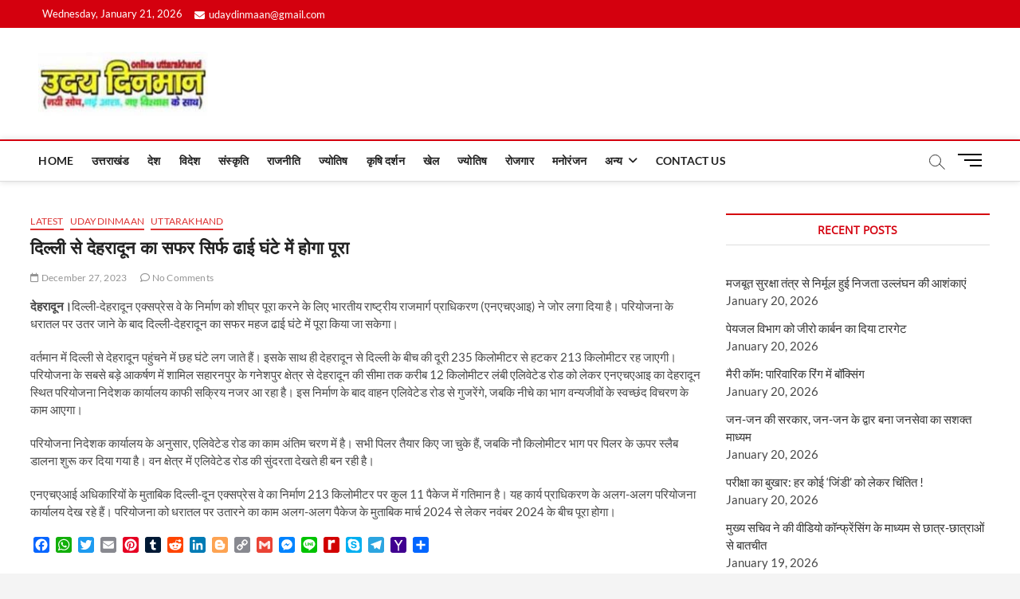

--- FILE ---
content_type: text/html; charset=UTF-8
request_url: https://www.udaydinmaan.com/the-journey-from-delhi-to-dehradun-will-be-completed-in-just-two-and-a-half-hours/
body_size: 20094
content:
<!DOCTYPE html>
<html lang="en-US">
<head>
	<script async src="//pagead2.googlesyndication.com/pagead/js/adsbygoogle.js"></script>
<script>
  (adsbygoogle = window.adsbygoogle || []).push({
    google_ad_client: "ca-pub-1065652248931691",
    enable_page_level_ads: true
  });
</script>

<!-- Google tag (gtag.js) -->
<script async src="https://www.googletagmanager.com/gtag/js?id=G-DYR5VRP291"></script>
<script>
  window.dataLayer = window.dataLayer || [];
  function gtag(){dataLayer.push(arguments);}
  gtag('js', new Date());

  gtag('config', 'G-DYR5VRP291');
</script>
	
<!-- Google tag (gtag.js) -->
<script async src="https://www.googletagmanager.com/gtag/js?id=G-M2LXX3YP7Y"></script>
<script>
  window.dataLayer = window.dataLayer || [];
  function gtag(){dataLayer.push(arguments);}
  gtag('js', new Date());

  gtag('config', 'G-M2LXX3YP7Y');
</script>

<meta charset="UTF-8" />
<link rel="profile" href="http://gmpg.org/xfn/11" />
	<link rel="pingback" href="https://www.udaydinmaan.com/xmlrpc.php">
		 		 		 		 		 		 		 		 		 		 		 		 		 		 		 		 		 		 		 		 		 		 		 		 		 		 		 		 <meta name='robots' content='index, follow, max-image-preview:large, max-snippet:-1, max-video-preview:-1' />
	<style>img:is([sizes="auto" i], [sizes^="auto," i]) { contain-intrinsic-size: 3000px 1500px }</style>
	
	<!-- This site is optimized with the Yoast SEO plugin v26.3 - https://yoast.com/wordpress/plugins/seo/ -->
	<title>दिल्ली से देहरादून का सफर सिर्फ ढाई घंटे में होगा पूरा Uday Dinmaan</title>
	<meta name="description" content="दिल्ली से देहरादून का सफर सिर्फ ढाई घंटे में होगा पूरा Uday Dinmaan" />
	<link rel="canonical" href="https://www.udaydinmaan.com/the-journey-from-delhi-to-dehradun-will-be-completed-in-just-two-and-a-half-hours/" />
	<meta name="twitter:label1" content="Written by" />
	<meta name="twitter:data1" content="Santosh Benjwal" />
	<script type="application/ld+json" class="yoast-schema-graph">{"@context":"https://schema.org","@graph":[{"@type":"NewsArticle","@id":"https://www.udaydinmaan.com/the-journey-from-delhi-to-dehradun-will-be-completed-in-just-two-and-a-half-hours/#article","isPartOf":{"@id":"https://www.udaydinmaan.com/the-journey-from-delhi-to-dehradun-will-be-completed-in-just-two-and-a-half-hours/"},"author":{"name":"Santosh Benjwal","@id":"https://www.udaydinmaan.com/#/schema/person/e51acca4493e6f1024aa6d7ac9b88f74"},"headline":"दिल्ली से देहरादून का सफर सिर्फ ढाई घंटे में होगा पूरा","datePublished":"2023-12-27T05:06:03+00:00","mainEntityOfPage":{"@id":"https://www.udaydinmaan.com/the-journey-from-delhi-to-dehradun-will-be-completed-in-just-two-and-a-half-hours/"},"wordCount":5,"commentCount":0,"publisher":{"@id":"https://www.udaydinmaan.com/#/schema/person/e51acca4493e6f1024aa6d7ac9b88f74"},"articleSection":["Latest","Udaydinmaan","Uttarakhand"],"inLanguage":"en-US","potentialAction":[{"@type":"CommentAction","name":"Comment","target":["https://www.udaydinmaan.com/the-journey-from-delhi-to-dehradun-will-be-completed-in-just-two-and-a-half-hours/#respond"]}]},{"@type":["WebPage","SearchResultsPage"],"@id":"https://www.udaydinmaan.com/the-journey-from-delhi-to-dehradun-will-be-completed-in-just-two-and-a-half-hours/","url":"https://www.udaydinmaan.com/the-journey-from-delhi-to-dehradun-will-be-completed-in-just-two-and-a-half-hours/","name":"दिल्ली से देहरादून का सफर सिर्फ ढाई घंटे में होगा पूरा Uday Dinmaan","isPartOf":{"@id":"https://www.udaydinmaan.com/#website"},"datePublished":"2023-12-27T05:06:03+00:00","description":"दिल्ली से देहरादून का सफर सिर्फ ढाई घंटे में होगा पूरा Uday Dinmaan","breadcrumb":{"@id":"https://www.udaydinmaan.com/the-journey-from-delhi-to-dehradun-will-be-completed-in-just-two-and-a-half-hours/#breadcrumb"},"inLanguage":"en-US","potentialAction":[{"@type":"ReadAction","target":["https://www.udaydinmaan.com/the-journey-from-delhi-to-dehradun-will-be-completed-in-just-two-and-a-half-hours/"]}]},{"@type":"BreadcrumbList","@id":"https://www.udaydinmaan.com/the-journey-from-delhi-to-dehradun-will-be-completed-in-just-two-and-a-half-hours/#breadcrumb","itemListElement":[{"@type":"ListItem","position":1,"name":"Home","item":"https://www.udaydinmaan.com/"},{"@type":"ListItem","position":2,"name":"Latest","item":"https://www.udaydinmaan.com/category/latest/"},{"@type":"ListItem","position":3,"name":"दिल्ली से देहरादून का सफर सिर्फ ढाई घंटे में होगा पूरा"}]},{"@type":"WebSite","@id":"https://www.udaydinmaan.com/#website","url":"https://www.udaydinmaan.com/","name":"udaydinmaan","description":"","publisher":{"@id":"https://www.udaydinmaan.com/#/schema/person/e51acca4493e6f1024aa6d7ac9b88f74"},"alternateName":"https://www.udaydinmaan.com","potentialAction":[{"@type":"SearchAction","target":{"@type":"EntryPoint","urlTemplate":"https://www.udaydinmaan.com/?s={search_term_string}"},"query-input":{"@type":"PropertyValueSpecification","valueRequired":true,"valueName":"search_term_string"}}],"inLanguage":"en-US"},{"@type":["Person","Organization"],"@id":"https://www.udaydinmaan.com/#/schema/person/e51acca4493e6f1024aa6d7ac9b88f74","name":"Santosh Benjwal","image":{"@type":"ImageObject","inLanguage":"en-US","@id":"https://www.udaydinmaan.com/#/schema/person/image/","url":"https://www.udaydinmaan.com/wp-content/uploads/2025/06/cropped-uday-1.jpg","contentUrl":"https://www.udaydinmaan.com/wp-content/uploads/2025/06/cropped-uday-1.jpg","width":226,"height":85,"caption":"Santosh Benjwal"},"logo":{"@id":"https://www.udaydinmaan.com/#/schema/person/image/"},"sameAs":["https://www.udaydinmaan.com/","https://www.facebook.com/","https://www.linkedin.com/in/santosh-benjwal-92768115a/","https://www.youtube.com/channel/UCGFk5zbO2Y4Vr3-JxJQ2TvQ","https://www.tumblr.com/udaydinmaannews"],"url":"https://www.udaydinmaan.com/author/udaydinmaangmail-com/"}]}</script>
	<!-- / Yoast SEO plugin. -->


<link rel='dns-prefetch' href='//static.addtoany.com' />
<link rel="alternate" type="application/rss+xml" title="Uday Dinmaan &raquo; Feed" href="https://www.udaydinmaan.com/feed/" />
<link rel="alternate" type="application/rss+xml" title="Uday Dinmaan &raquo; Comments Feed" href="https://www.udaydinmaan.com/comments/feed/" />
<link rel="alternate" type="application/rss+xml" title="Uday Dinmaan &raquo; दिल्ली से देहरादून का सफर सिर्फ ढाई घंटे में होगा पूरा Comments Feed" href="https://www.udaydinmaan.com/the-journey-from-delhi-to-dehradun-will-be-completed-in-just-two-and-a-half-hours/feed/" />
<script type="text/javascript">
/* <![CDATA[ */
window._wpemojiSettings = {"baseUrl":"https:\/\/s.w.org\/images\/core\/emoji\/16.0.1\/72x72\/","ext":".png","svgUrl":"https:\/\/s.w.org\/images\/core\/emoji\/16.0.1\/svg\/","svgExt":".svg","source":{"concatemoji":"https:\/\/www.udaydinmaan.com\/wp-includes\/js\/wp-emoji-release.min.js?ver=6.8.3"}};
/*! This file is auto-generated */
!function(s,n){var o,i,e;function c(e){try{var t={supportTests:e,timestamp:(new Date).valueOf()};sessionStorage.setItem(o,JSON.stringify(t))}catch(e){}}function p(e,t,n){e.clearRect(0,0,e.canvas.width,e.canvas.height),e.fillText(t,0,0);var t=new Uint32Array(e.getImageData(0,0,e.canvas.width,e.canvas.height).data),a=(e.clearRect(0,0,e.canvas.width,e.canvas.height),e.fillText(n,0,0),new Uint32Array(e.getImageData(0,0,e.canvas.width,e.canvas.height).data));return t.every(function(e,t){return e===a[t]})}function u(e,t){e.clearRect(0,0,e.canvas.width,e.canvas.height),e.fillText(t,0,0);for(var n=e.getImageData(16,16,1,1),a=0;a<n.data.length;a++)if(0!==n.data[a])return!1;return!0}function f(e,t,n,a){switch(t){case"flag":return n(e,"\ud83c\udff3\ufe0f\u200d\u26a7\ufe0f","\ud83c\udff3\ufe0f\u200b\u26a7\ufe0f")?!1:!n(e,"\ud83c\udde8\ud83c\uddf6","\ud83c\udde8\u200b\ud83c\uddf6")&&!n(e,"\ud83c\udff4\udb40\udc67\udb40\udc62\udb40\udc65\udb40\udc6e\udb40\udc67\udb40\udc7f","\ud83c\udff4\u200b\udb40\udc67\u200b\udb40\udc62\u200b\udb40\udc65\u200b\udb40\udc6e\u200b\udb40\udc67\u200b\udb40\udc7f");case"emoji":return!a(e,"\ud83e\udedf")}return!1}function g(e,t,n,a){var r="undefined"!=typeof WorkerGlobalScope&&self instanceof WorkerGlobalScope?new OffscreenCanvas(300,150):s.createElement("canvas"),o=r.getContext("2d",{willReadFrequently:!0}),i=(o.textBaseline="top",o.font="600 32px Arial",{});return e.forEach(function(e){i[e]=t(o,e,n,a)}),i}function t(e){var t=s.createElement("script");t.src=e,t.defer=!0,s.head.appendChild(t)}"undefined"!=typeof Promise&&(o="wpEmojiSettingsSupports",i=["flag","emoji"],n.supports={everything:!0,everythingExceptFlag:!0},e=new Promise(function(e){s.addEventListener("DOMContentLoaded",e,{once:!0})}),new Promise(function(t){var n=function(){try{var e=JSON.parse(sessionStorage.getItem(o));if("object"==typeof e&&"number"==typeof e.timestamp&&(new Date).valueOf()<e.timestamp+604800&&"object"==typeof e.supportTests)return e.supportTests}catch(e){}return null}();if(!n){if("undefined"!=typeof Worker&&"undefined"!=typeof OffscreenCanvas&&"undefined"!=typeof URL&&URL.createObjectURL&&"undefined"!=typeof Blob)try{var e="postMessage("+g.toString()+"("+[JSON.stringify(i),f.toString(),p.toString(),u.toString()].join(",")+"));",a=new Blob([e],{type:"text/javascript"}),r=new Worker(URL.createObjectURL(a),{name:"wpTestEmojiSupports"});return void(r.onmessage=function(e){c(n=e.data),r.terminate(),t(n)})}catch(e){}c(n=g(i,f,p,u))}t(n)}).then(function(e){for(var t in e)n.supports[t]=e[t],n.supports.everything=n.supports.everything&&n.supports[t],"flag"!==t&&(n.supports.everythingExceptFlag=n.supports.everythingExceptFlag&&n.supports[t]);n.supports.everythingExceptFlag=n.supports.everythingExceptFlag&&!n.supports.flag,n.DOMReady=!1,n.readyCallback=function(){n.DOMReady=!0}}).then(function(){return e}).then(function(){var e;n.supports.everything||(n.readyCallback(),(e=n.source||{}).concatemoji?t(e.concatemoji):e.wpemoji&&e.twemoji&&(t(e.twemoji),t(e.wpemoji)))}))}((window,document),window._wpemojiSettings);
/* ]]> */
</script>
<style id='wp-emoji-styles-inline-css' type='text/css'>

	img.wp-smiley, img.emoji {
		display: inline !important;
		border: none !important;
		box-shadow: none !important;
		height: 1em !important;
		width: 1em !important;
		margin: 0 0.07em !important;
		vertical-align: -0.1em !important;
		background: none !important;
		padding: 0 !important;
	}
</style>
<link rel='stylesheet' id='wp-block-library-css' href='https://www.udaydinmaan.com/wp-includes/css/dist/block-library/style.min.css?ver=6.8.3' type='text/css' media='all' />
<style id='classic-theme-styles-inline-css' type='text/css'>
/*! This file is auto-generated */
.wp-block-button__link{color:#fff;background-color:#32373c;border-radius:9999px;box-shadow:none;text-decoration:none;padding:calc(.667em + 2px) calc(1.333em + 2px);font-size:1.125em}.wp-block-file__button{background:#32373c;color:#fff;text-decoration:none}
</style>
<style id='global-styles-inline-css' type='text/css'>
:root{--wp--preset--aspect-ratio--square: 1;--wp--preset--aspect-ratio--4-3: 4/3;--wp--preset--aspect-ratio--3-4: 3/4;--wp--preset--aspect-ratio--3-2: 3/2;--wp--preset--aspect-ratio--2-3: 2/3;--wp--preset--aspect-ratio--16-9: 16/9;--wp--preset--aspect-ratio--9-16: 9/16;--wp--preset--color--black: #000000;--wp--preset--color--cyan-bluish-gray: #abb8c3;--wp--preset--color--white: #ffffff;--wp--preset--color--pale-pink: #f78da7;--wp--preset--color--vivid-red: #cf2e2e;--wp--preset--color--luminous-vivid-orange: #ff6900;--wp--preset--color--luminous-vivid-amber: #fcb900;--wp--preset--color--light-green-cyan: #7bdcb5;--wp--preset--color--vivid-green-cyan: #00d084;--wp--preset--color--pale-cyan-blue: #8ed1fc;--wp--preset--color--vivid-cyan-blue: #0693e3;--wp--preset--color--vivid-purple: #9b51e0;--wp--preset--gradient--vivid-cyan-blue-to-vivid-purple: linear-gradient(135deg,rgba(6,147,227,1) 0%,rgb(155,81,224) 100%);--wp--preset--gradient--light-green-cyan-to-vivid-green-cyan: linear-gradient(135deg,rgb(122,220,180) 0%,rgb(0,208,130) 100%);--wp--preset--gradient--luminous-vivid-amber-to-luminous-vivid-orange: linear-gradient(135deg,rgba(252,185,0,1) 0%,rgba(255,105,0,1) 100%);--wp--preset--gradient--luminous-vivid-orange-to-vivid-red: linear-gradient(135deg,rgba(255,105,0,1) 0%,rgb(207,46,46) 100%);--wp--preset--gradient--very-light-gray-to-cyan-bluish-gray: linear-gradient(135deg,rgb(238,238,238) 0%,rgb(169,184,195) 100%);--wp--preset--gradient--cool-to-warm-spectrum: linear-gradient(135deg,rgb(74,234,220) 0%,rgb(151,120,209) 20%,rgb(207,42,186) 40%,rgb(238,44,130) 60%,rgb(251,105,98) 80%,rgb(254,248,76) 100%);--wp--preset--gradient--blush-light-purple: linear-gradient(135deg,rgb(255,206,236) 0%,rgb(152,150,240) 100%);--wp--preset--gradient--blush-bordeaux: linear-gradient(135deg,rgb(254,205,165) 0%,rgb(254,45,45) 50%,rgb(107,0,62) 100%);--wp--preset--gradient--luminous-dusk: linear-gradient(135deg,rgb(255,203,112) 0%,rgb(199,81,192) 50%,rgb(65,88,208) 100%);--wp--preset--gradient--pale-ocean: linear-gradient(135deg,rgb(255,245,203) 0%,rgb(182,227,212) 50%,rgb(51,167,181) 100%);--wp--preset--gradient--electric-grass: linear-gradient(135deg,rgb(202,248,128) 0%,rgb(113,206,126) 100%);--wp--preset--gradient--midnight: linear-gradient(135deg,rgb(2,3,129) 0%,rgb(40,116,252) 100%);--wp--preset--font-size--small: 13px;--wp--preset--font-size--medium: 20px;--wp--preset--font-size--large: 36px;--wp--preset--font-size--x-large: 42px;--wp--preset--spacing--20: 0.44rem;--wp--preset--spacing--30: 0.67rem;--wp--preset--spacing--40: 1rem;--wp--preset--spacing--50: 1.5rem;--wp--preset--spacing--60: 2.25rem;--wp--preset--spacing--70: 3.38rem;--wp--preset--spacing--80: 5.06rem;--wp--preset--shadow--natural: 6px 6px 9px rgba(0, 0, 0, 0.2);--wp--preset--shadow--deep: 12px 12px 50px rgba(0, 0, 0, 0.4);--wp--preset--shadow--sharp: 6px 6px 0px rgba(0, 0, 0, 0.2);--wp--preset--shadow--outlined: 6px 6px 0px -3px rgba(255, 255, 255, 1), 6px 6px rgba(0, 0, 0, 1);--wp--preset--shadow--crisp: 6px 6px 0px rgba(0, 0, 0, 1);}:where(.is-layout-flex){gap: 0.5em;}:where(.is-layout-grid){gap: 0.5em;}body .is-layout-flex{display: flex;}.is-layout-flex{flex-wrap: wrap;align-items: center;}.is-layout-flex > :is(*, div){margin: 0;}body .is-layout-grid{display: grid;}.is-layout-grid > :is(*, div){margin: 0;}:where(.wp-block-columns.is-layout-flex){gap: 2em;}:where(.wp-block-columns.is-layout-grid){gap: 2em;}:where(.wp-block-post-template.is-layout-flex){gap: 1.25em;}:where(.wp-block-post-template.is-layout-grid){gap: 1.25em;}.has-black-color{color: var(--wp--preset--color--black) !important;}.has-cyan-bluish-gray-color{color: var(--wp--preset--color--cyan-bluish-gray) !important;}.has-white-color{color: var(--wp--preset--color--white) !important;}.has-pale-pink-color{color: var(--wp--preset--color--pale-pink) !important;}.has-vivid-red-color{color: var(--wp--preset--color--vivid-red) !important;}.has-luminous-vivid-orange-color{color: var(--wp--preset--color--luminous-vivid-orange) !important;}.has-luminous-vivid-amber-color{color: var(--wp--preset--color--luminous-vivid-amber) !important;}.has-light-green-cyan-color{color: var(--wp--preset--color--light-green-cyan) !important;}.has-vivid-green-cyan-color{color: var(--wp--preset--color--vivid-green-cyan) !important;}.has-pale-cyan-blue-color{color: var(--wp--preset--color--pale-cyan-blue) !important;}.has-vivid-cyan-blue-color{color: var(--wp--preset--color--vivid-cyan-blue) !important;}.has-vivid-purple-color{color: var(--wp--preset--color--vivid-purple) !important;}.has-black-background-color{background-color: var(--wp--preset--color--black) !important;}.has-cyan-bluish-gray-background-color{background-color: var(--wp--preset--color--cyan-bluish-gray) !important;}.has-white-background-color{background-color: var(--wp--preset--color--white) !important;}.has-pale-pink-background-color{background-color: var(--wp--preset--color--pale-pink) !important;}.has-vivid-red-background-color{background-color: var(--wp--preset--color--vivid-red) !important;}.has-luminous-vivid-orange-background-color{background-color: var(--wp--preset--color--luminous-vivid-orange) !important;}.has-luminous-vivid-amber-background-color{background-color: var(--wp--preset--color--luminous-vivid-amber) !important;}.has-light-green-cyan-background-color{background-color: var(--wp--preset--color--light-green-cyan) !important;}.has-vivid-green-cyan-background-color{background-color: var(--wp--preset--color--vivid-green-cyan) !important;}.has-pale-cyan-blue-background-color{background-color: var(--wp--preset--color--pale-cyan-blue) !important;}.has-vivid-cyan-blue-background-color{background-color: var(--wp--preset--color--vivid-cyan-blue) !important;}.has-vivid-purple-background-color{background-color: var(--wp--preset--color--vivid-purple) !important;}.has-black-border-color{border-color: var(--wp--preset--color--black) !important;}.has-cyan-bluish-gray-border-color{border-color: var(--wp--preset--color--cyan-bluish-gray) !important;}.has-white-border-color{border-color: var(--wp--preset--color--white) !important;}.has-pale-pink-border-color{border-color: var(--wp--preset--color--pale-pink) !important;}.has-vivid-red-border-color{border-color: var(--wp--preset--color--vivid-red) !important;}.has-luminous-vivid-orange-border-color{border-color: var(--wp--preset--color--luminous-vivid-orange) !important;}.has-luminous-vivid-amber-border-color{border-color: var(--wp--preset--color--luminous-vivid-amber) !important;}.has-light-green-cyan-border-color{border-color: var(--wp--preset--color--light-green-cyan) !important;}.has-vivid-green-cyan-border-color{border-color: var(--wp--preset--color--vivid-green-cyan) !important;}.has-pale-cyan-blue-border-color{border-color: var(--wp--preset--color--pale-cyan-blue) !important;}.has-vivid-cyan-blue-border-color{border-color: var(--wp--preset--color--vivid-cyan-blue) !important;}.has-vivid-purple-border-color{border-color: var(--wp--preset--color--vivid-purple) !important;}.has-vivid-cyan-blue-to-vivid-purple-gradient-background{background: var(--wp--preset--gradient--vivid-cyan-blue-to-vivid-purple) !important;}.has-light-green-cyan-to-vivid-green-cyan-gradient-background{background: var(--wp--preset--gradient--light-green-cyan-to-vivid-green-cyan) !important;}.has-luminous-vivid-amber-to-luminous-vivid-orange-gradient-background{background: var(--wp--preset--gradient--luminous-vivid-amber-to-luminous-vivid-orange) !important;}.has-luminous-vivid-orange-to-vivid-red-gradient-background{background: var(--wp--preset--gradient--luminous-vivid-orange-to-vivid-red) !important;}.has-very-light-gray-to-cyan-bluish-gray-gradient-background{background: var(--wp--preset--gradient--very-light-gray-to-cyan-bluish-gray) !important;}.has-cool-to-warm-spectrum-gradient-background{background: var(--wp--preset--gradient--cool-to-warm-spectrum) !important;}.has-blush-light-purple-gradient-background{background: var(--wp--preset--gradient--blush-light-purple) !important;}.has-blush-bordeaux-gradient-background{background: var(--wp--preset--gradient--blush-bordeaux) !important;}.has-luminous-dusk-gradient-background{background: var(--wp--preset--gradient--luminous-dusk) !important;}.has-pale-ocean-gradient-background{background: var(--wp--preset--gradient--pale-ocean) !important;}.has-electric-grass-gradient-background{background: var(--wp--preset--gradient--electric-grass) !important;}.has-midnight-gradient-background{background: var(--wp--preset--gradient--midnight) !important;}.has-small-font-size{font-size: var(--wp--preset--font-size--small) !important;}.has-medium-font-size{font-size: var(--wp--preset--font-size--medium) !important;}.has-large-font-size{font-size: var(--wp--preset--font-size--large) !important;}.has-x-large-font-size{font-size: var(--wp--preset--font-size--x-large) !important;}
:where(.wp-block-post-template.is-layout-flex){gap: 1.25em;}:where(.wp-block-post-template.is-layout-grid){gap: 1.25em;}
:where(.wp-block-columns.is-layout-flex){gap: 2em;}:where(.wp-block-columns.is-layout-grid){gap: 2em;}
:root :where(.wp-block-pullquote){font-size: 1.5em;line-height: 1.6;}
</style>
<link rel='stylesheet' id='magbook-style-css' href='https://www.udaydinmaan.com/wp-content/themes/magbook/style.css?ver=6.8.3' type='text/css' media='all' />
<style id='magbook-style-inline-css' type='text/css'>
/* Logo for high resolution screen(Use 2X size image) */
		.custom-logo-link .custom-logo {
			height: 80px;
			width: auto;
		}

		.top-logo-title .custom-logo-link {
			display: inline-block;
		}

		.top-logo-title .custom-logo {
			height: auto;
			width: 50%;
		}

		.top-logo-title #site-detail {
			display: block;
			text-align: center;
		}
		.side-menu-wrap .custom-logo {
			height: auto;
			width:100%;
		}

		@media only screen and (max-width: 767px) { 
			.top-logo-title .custom-logo-link .custom-logo {
				width: 60%;
			}
		}

		@media only screen and (max-width: 480px) { 
			.top-logo-title .custom-logo-link .custom-logo {
				width: 80%;
			}
		}
		#site-branding #site-title, #site-branding #site-description{
			clip: rect(1px, 1px, 1px, 1px);
			position: absolute;
		}
	/****************************************************************/
						/*.... Color Style ....*/
	/****************************************************************/
	/* Nav, links and hover */

a,
ul li a:hover,
ol li a:hover,
.top-bar .top-bar-menu a:hover,
.top-bar .top-bar-menu a:focus,
.main-navigation a:hover, /* Navigation */
.main-navigation a:focus,
.main-navigation ul li.current-menu-item a,
.main-navigation ul li.current_page_ancestor a,
.main-navigation ul li.current-menu-ancestor a,
.main-navigation ul li.current_page_item a,
.main-navigation ul li:hover > a,
.main-navigation li.current-menu-ancestor.menu-item-has-children > a:after,
.main-navigation li.current-menu-item.menu-item-has-children > a:after,
.main-navigation ul li:hover > a:after,
.main-navigation li.menu-item-has-children > a:hover:after,
.main-navigation li.page_item_has_children > a:hover:after,
.main-navigation ul li ul li a:hover,
.main-navigation ul li ul li a:focus,
.main-navigation ul li ul li:hover > a,
.main-navigation ul li.current-menu-item ul li a:hover,
.side-menu-wrap .side-nav-wrap a:hover, /* Side Menu */
.side-menu-wrap .side-nav-wrap a:focus,
.entry-title a:hover, /* Post */
.entry-title a:focus,
.entry-title a:active,
.entry-meta a:hover,
.image-navigation .nav-links a,
a.more-link,
.widget ul li a:hover, /* Widgets */
.widget ul li a:focus,
.widget-title a:hover,
.widget_contact ul li a:hover,
.widget_contact ul li a:focus,
.site-info .copyright a:hover, /* Footer */
.site-info .copyright a:focus,
#secondary .widget-title,
#colophon .widget ul li a:hover,
#colophon .widget ul li a:focus,
#footer-navigation a:hover,
#footer-navigation a:focus {
	color: #d4000e;
}


.cat-tab-menu li:hover,
.cat-tab-menu li.active {
	color: #d4000e !important;
}

#sticky-header,
#secondary .widget-title,
.side-menu {
	border-top-color: #d4000e;
}

/* Webkit */
::selection {
	background: #d4000e;
	color: #fff;
}

/* Gecko/Mozilla */
::-moz-selection {
	background: #d4000e;
	color: #fff;
}

/* Accessibility
================================================== */
.screen-reader-text:hover,
.screen-reader-text:active,
.screen-reader-text:focus {
	background-color: #f1f1f1;
	color: #d4000e;
}

/* Default Buttons
================================================== */
input[type="reset"],/* Forms  */
input[type="button"],
input[type="submit"],
.main-slider .flex-control-nav a.flex-active,
.main-slider .flex-control-nav a:hover,
.go-to-top .icon-bg,
.search-submit,
.btn-default,
.widget_tag_cloud a {
	background-color: #d4000e;
}

/* Top Bar Background
================================================== */
.top-bar {
	background-color: #d4000e;
}

/* Breaking News
================================================== */
.breaking-news-header,
.news-header-title:after {
	background-color: #d4000e;
}

.breaking-news-slider .flex-direction-nav li a:hover,
.breaking-news-slider .flex-pauseplay a:hover {
	background-color: #d4000e;
	border-color: #d4000e;
}

/* Feature News
================================================== */
.feature-news-title {
	border-color: #d4000e;
}

.feature-news-slider .flex-direction-nav li a:hover {
	background-color: #d4000e;
	border-color: #d4000e;
}

/* Tab Widget
================================================== */
.tab-menu,
.mb-tag-cloud .mb-tags a {
	background-color: #d4000e;
}

/* Category Box Widgets
================================================== */
.widget-cat-box .widget-title {
	color: #d4000e;
}

.widget-cat-box .widget-title span {
	border-bottom: 1px solid #d4000e;
}

/* Category Box two Widgets
================================================== */
.widget-cat-box-2 .widget-title {
	color: #d4000e;
}

.widget-cat-box-2 .widget-title span {
	border-bottom: 1px solid #d4000e;
}

/* #bbpress
================================================== */
#bbpress-forums .bbp-topics a:hover {
	color: #d4000e;
}

.bbp-submit-wrapper button.submit {
	background-color: #d4000e;
	border: 1px solid #d4000e;
}

/* Woocommerce
================================================== */
.woocommerce #respond input#submit,
.woocommerce a.button, 
.woocommerce button.button, 
.woocommerce input.button,
.woocommerce #respond input#submit.alt, 
.woocommerce a.button.alt, 
.woocommerce button.button.alt, 
.woocommerce input.button.alt,
.woocommerce-demo-store p.demo_store,
.top-bar .cart-value {
	background-color: #d4000e;
}

.woocommerce .woocommerce-message:before {
	color: #d4000e;
}

/* Category Slider widget */
.widget-cat-slider .widget-title {
	color: #d4000e;
}

.widget-cat-slider .widget-title span {
	border-bottom: 1px solid #d4000e;
}

/* Category Grid widget */
.widget-cat-grid .widget-title {
	color: #d4000e;
}

.widget-cat-grid .widget-title span {
	border-bottom: 1px solid #d4000e;
}

.cats-links .cl-33{

					border-color:#dd3333;
					color:#dd3333;

				}
				.menu-item-object-category.cl-33 a, .widget-cat-tab-box .cat-tab-menu .cl-33{
					color:#dd3333;

				}li.menu-item-object-category[class*="cl-"] a {
					color: #222;
				}.cats-links .cl-2{

					border-color:#dd3333;
					color:#dd3333;

				}
				.menu-item-object-category.cl-2 a, .widget-cat-tab-box .cat-tab-menu .cl-2{
					color:#dd3333;

				}li.menu-item-object-category[class*="cl-"] a {
					color: #222;
				}.cats-links .cl-1{

					border-color:#dd3333;
					color:#dd3333;

				}
				.menu-item-object-category.cl-1 a, .widget-cat-tab-box .cat-tab-menu .cl-1{
					color:#dd3333;

				}li.menu-item-object-category[class*="cl-"] a {
					color: #222;
				}.cats-links .cl-5{

					border-color:#dd3333;
					color:#dd3333;

				}
				.menu-item-object-category.cl-5 a, .widget-cat-tab-box .cat-tab-menu .cl-5{
					color:#dd3333;

				}li.menu-item-object-category[class*="cl-"] a {
					color: #222;
				}.cats-links .cl-49{

					border-color:#dd3333;
					color:#dd3333;

				}
				.menu-item-object-category.cl-49 a, .widget-cat-tab-box .cat-tab-menu .cl-49{
					color:#dd3333;

				}li.menu-item-object-category[class*="cl-"] a {
					color: #222;
				}.cats-links .cl-51{

					border-color:#dd3333;
					color:#dd3333;

				}
				.menu-item-object-category.cl-51 a, .widget-cat-tab-box .cat-tab-menu .cl-51{
					color:#dd3333;

				}li.menu-item-object-category[class*="cl-"] a {
					color: #222;
				}.cats-links .cl-12{

					border-color:#dd3333;
					color:#dd3333;

				}
				.menu-item-object-category.cl-12 a, .widget-cat-tab-box .cat-tab-menu .cl-12{
					color:#dd3333;

				}li.menu-item-object-category[class*="cl-"] a {
					color: #222;
				}.cats-links .cl-11{

					border-color:#dd3333;
					color:#dd3333;

				}
				.menu-item-object-category.cl-11 a, .widget-cat-tab-box .cat-tab-menu .cl-11{
					color:#dd3333;

				}li.menu-item-object-category[class*="cl-"] a {
					color: #222;
				}.cats-links .cl-46{

					border-color:#dd3333;
					color:#dd3333;

				}
				.menu-item-object-category.cl-46 a, .widget-cat-tab-box .cat-tab-menu .cl-46{
					color:#dd3333;

				}li.menu-item-object-category[class*="cl-"] a {
					color: #222;
				}.cats-links .cl-6{

					border-color:#dd3333;
					color:#dd3333;

				}
				.menu-item-object-category.cl-6 a, .widget-cat-tab-box .cat-tab-menu .cl-6{
					color:#dd3333;

				}li.menu-item-object-category[class*="cl-"] a {
					color: #222;
				}.cats-links .cl-55{

					border-color:#dd3333;
					color:#dd3333;

				}
				.menu-item-object-category.cl-55 a, .widget-cat-tab-box .cat-tab-menu .cl-55{
					color:#dd3333;

				}li.menu-item-object-category[class*="cl-"] a {
					color: #222;
				}.cats-links .cl-3{

					border-color:#dd3333;
					color:#dd3333;

				}
				.menu-item-object-category.cl-3 a, .widget-cat-tab-box .cat-tab-menu .cl-3{
					color:#dd3333;

				}li.menu-item-object-category[class*="cl-"] a {
					color: #222;
				}.cats-links .cl-8{

					border-color:#dd3333;
					color:#dd3333;

				}
				.menu-item-object-category.cl-8 a, .widget-cat-tab-box .cat-tab-menu .cl-8{
					color:#dd3333;

				}li.menu-item-object-category[class*="cl-"] a {
					color: #222;
				}.cats-links .cl-15{

					border-color:#dd3333;
					color:#dd3333;

				}
				.menu-item-object-category.cl-15 a, .widget-cat-tab-box .cat-tab-menu .cl-15{
					color:#dd3333;

				}li.menu-item-object-category[class*="cl-"] a {
					color: #222;
				}.cats-links .cl-54{

					border-color:#dd3333;
					color:#dd3333;

				}
				.menu-item-object-category.cl-54 a, .widget-cat-tab-box .cat-tab-menu .cl-54{
					color:#dd3333;

				}li.menu-item-object-category[class*="cl-"] a {
					color: #222;
				}.cats-links .cl-53{

					border-color:#dd3333;
					color:#dd3333;

				}
				.menu-item-object-category.cl-53 a, .widget-cat-tab-box .cat-tab-menu .cl-53{
					color:#dd3333;

				}li.menu-item-object-category[class*="cl-"] a {
					color: #222;
				}.cats-links .cl-10{

					border-color:#dd3333;
					color:#dd3333;

				}
				.menu-item-object-category.cl-10 a, .widget-cat-tab-box .cat-tab-menu .cl-10{
					color:#dd3333;

				}li.menu-item-object-category[class*="cl-"] a {
					color: #222;
				}.cats-links .cl-47{

					border-color:#dd3333;
					color:#dd3333;

				}
				.menu-item-object-category.cl-47 a, .widget-cat-tab-box .cat-tab-menu .cl-47{
					color:#dd3333;

				}li.menu-item-object-category[class*="cl-"] a {
					color: #222;
				}.cats-links .cl-4{

					border-color:#dd3333;
					color:#dd3333;

				}
				.menu-item-object-category.cl-4 a, .widget-cat-tab-box .cat-tab-menu .cl-4{
					color:#dd3333;

				}li.menu-item-object-category[class*="cl-"] a {
					color: #222;
				}.cats-links .cl-9{

					border-color:#dd3333;
					color:#dd3333;

				}
				.menu-item-object-category.cl-9 a, .widget-cat-tab-box .cat-tab-menu .cl-9{
					color:#dd3333;

				}li.menu-item-object-category[class*="cl-"] a {
					color: #222;
				}.cats-links .cl-52{

					border-color:#dd3333;
					color:#dd3333;

				}
				.menu-item-object-category.cl-52 a, .widget-cat-tab-box .cat-tab-menu .cl-52{
					color:#dd3333;

				}li.menu-item-object-category[class*="cl-"] a {
					color: #222;
				}li.menu-item-object-category[class*="cl-"] a {
					color: #222;
				}.cats-links .cl-13{

					border-color:#dd3333;
					color:#dd3333;

				}
				.menu-item-object-category.cl-13 a, .widget-cat-tab-box .cat-tab-menu .cl-13{
					color:#dd3333;

				}li.menu-item-object-category[class*="cl-"] a {
					color: #222;
				}.cats-links .cl-14{

					border-color:#dd3333;
					color:#dd3333;

				}
				.menu-item-object-category.cl-14 a, .widget-cat-tab-box .cat-tab-menu .cl-14{
					color:#dd3333;

				}li.menu-item-object-category[class*="cl-"] a {
					color: #222;
				}.cats-links .cl-56{

					border-color:#dd3333;
					color:#dd3333;

				}
				.menu-item-object-category.cl-56 a, .widget-cat-tab-box .cat-tab-menu .cl-56{
					color:#dd3333;

				}li.menu-item-object-category[class*="cl-"] a {
					color: #222;
				}.cats-links .cl-7{

					border-color:#dd3333;
					color:#dd3333;

				}
				.menu-item-object-category.cl-7 a, .widget-cat-tab-box .cat-tab-menu .cl-7{
					color:#dd3333;

				}li.menu-item-object-category[class*="cl-"] a {
					color: #222;
				}.cats-links .cl-50{

					border-color:#dd3333;
					color:#dd3333;

				}
				.menu-item-object-category.cl-50 a, .widget-cat-tab-box .cat-tab-menu .cl-50{
					color:#dd3333;

				}li.menu-item-object-category[class*="cl-"] a {
					color: #222;
				}.cats-links .cl-48{

					border-color:#dd3333;
					color:#dd3333;

				}
				.menu-item-object-category.cl-48 a, .widget-cat-tab-box .cat-tab-menu .cl-48{
					color:#dd3333;

				}li.menu-item-object-category[class*="cl-"] a {
					color: #222;
				}
</style>
<link rel='stylesheet' id='font-awesome-css' href='https://www.udaydinmaan.com/wp-content/themes/magbook/assets/font-awesome/css/all.min.css?ver=6.8.3' type='text/css' media='all' />
<link rel='stylesheet' id='magbook-responsive-css' href='https://www.udaydinmaan.com/wp-content/themes/magbook/css/responsive.css?ver=6.8.3' type='text/css' media='all' />
<link rel='stylesheet' id='magbook-google-fonts-css' href='https://www.udaydinmaan.com/wp-content/fonts/39a4a6e87009a0afdba792478c2b120c.css?ver=6.8.3' type='text/css' media='all' />
<link rel='stylesheet' id='addtoany-css' href='https://www.udaydinmaan.com/wp-content/plugins/add-to-any/addtoany.min.css?ver=1.16' type='text/css' media='all' />
<script type="text/javascript" id="addtoany-core-js-before">
/* <![CDATA[ */
window.a2a_config=window.a2a_config||{};a2a_config.callbacks=[];a2a_config.overlays=[];a2a_config.templates={};
/* ]]> */
</script>
<script type="text/javascript" defer src="https://static.addtoany.com/menu/page.js" id="addtoany-core-js"></script>
<script type="text/javascript" src="https://www.udaydinmaan.com/wp-includes/js/jquery/jquery.min.js?ver=3.7.1" id="jquery-core-js"></script>
<script type="text/javascript" src="https://www.udaydinmaan.com/wp-includes/js/jquery/jquery-migrate.min.js?ver=3.4.1" id="jquery-migrate-js"></script>
<script type="text/javascript" defer src="https://www.udaydinmaan.com/wp-content/plugins/add-to-any/addtoany.min.js?ver=1.1" id="addtoany-jquery-js"></script>
<!--[if lt IE 9]>
<script type="text/javascript" src="https://www.udaydinmaan.com/wp-content/themes/magbook/js/html5.js?ver=3.7.3" id="html5-js"></script>
<![endif]-->
<link rel="https://api.w.org/" href="https://www.udaydinmaan.com/wp-json/" /><link rel="alternate" title="JSON" type="application/json" href="https://www.udaydinmaan.com/wp-json/wp/v2/posts/81931" /><link rel="EditURI" type="application/rsd+xml" title="RSD" href="https://www.udaydinmaan.com/xmlrpc.php?rsd" />
<meta name="generator" content="WordPress 6.8.3" />
<link rel='shortlink' href='https://www.udaydinmaan.com/?p=81931' />
<link rel="alternate" title="oEmbed (JSON)" type="application/json+oembed" href="https://www.udaydinmaan.com/wp-json/oembed/1.0/embed?url=https%3A%2F%2Fwww.udaydinmaan.com%2Fthe-journey-from-delhi-to-dehradun-will-be-completed-in-just-two-and-a-half-hours%2F" />
<link rel="alternate" title="oEmbed (XML)" type="text/xml+oembed" href="https://www.udaydinmaan.com/wp-json/oembed/1.0/embed?url=https%3A%2F%2Fwww.udaydinmaan.com%2Fthe-journey-from-delhi-to-dehradun-will-be-completed-in-just-two-and-a-half-hours%2F&#038;format=xml" />
	<meta name="viewport" content="width=device-width" />
	<link rel="icon" href="https://www.udaydinmaan.com/wp-content/uploads/2025/06/cropped-cropped-uday-1-32x32.jpg" sizes="32x32" />
<link rel="icon" href="https://www.udaydinmaan.com/wp-content/uploads/2025/06/cropped-cropped-uday-1-192x192.jpg" sizes="192x192" />
<link rel="apple-touch-icon" href="https://www.udaydinmaan.com/wp-content/uploads/2025/06/cropped-cropped-uday-1-180x180.jpg" />
<meta name="msapplication-TileImage" content="https://www.udaydinmaan.com/wp-content/uploads/2025/06/cropped-cropped-uday-1-270x270.jpg" />
</head>
<body class="wp-singular post-template-default single single-post postid-81931 single-format-standard wp-custom-logo wp-embed-responsive wp-theme-magbook  small-sld">
	<div id="page" class="site">
	<a class="skip-link screen-reader-text" href="#site-content-contain">Skip to content</a>
	<!-- Masthead ============================================= -->
	<header id="masthead" class="site-header" role="banner">
		<div class="header-wrap">
						<!-- Top Header============================================= -->
			<div class="top-header">

									<div class="top-bar">
						<div class="wrap">
															<div class="top-bar-date">
									<span>Wednesday, January 21, 2026</span>
								</div>
							<aside id="custom_html-4" class="widget_text widget widget_contact"><div class="textwidget custom-html-widget"><ul>
		<li><a title="Mail Us" href="mailto:udaydinmaan@gmail.com"><i class="fa fa-envelope-o"></i>udaydinmaan@gmail.com</a></li>
</ul></div></aside>							<nav class="top-bar-menu" role="navigation" aria-label="Topbar Menu">
								<button class="top-menu-toggle" type="button">			
									<i class="fa-solid fa-bars"></i>
							  	</button>
															</nav> <!-- end .top-bar-menu -->
							<div class="header-social-block"></div><!-- end .header-social-block -->
						</div> <!-- end .wrap -->
					</div> <!-- end .top-bar -->
				
				<!-- Main Header============================================= -->
				<div class="logo-bar"> <div class="wrap"> <div id="site-branding"><a href="https://www.udaydinmaan.com/" class="custom-logo-link" rel="home"><img width="226" height="85" src="https://www.udaydinmaan.com/wp-content/uploads/2025/06/cropped-uday-1.jpg" class="custom-logo" alt="Uday Dinmaan" decoding="async" /></a><div id="site-detail"> <h2 id="site-title"> 				<a href="https://www.udaydinmaan.com/" title="Uday Dinmaan" rel="home"> Uday Dinmaan </a>
				 </h2> <!-- end .site-title --> 	
		</div></div>		</div><!-- end .wrap -->
	</div><!-- end .logo-bar -->


				<div id="sticky-header" class="clearfix">
					<div class="wrap">
						<div class="main-header clearfix">

							<!-- Main Nav ============================================= -->
									<div id="site-branding">
			<a href="https://www.udaydinmaan.com/" class="custom-logo-link" rel="home"><img width="226" height="85" src="https://www.udaydinmaan.com/wp-content/uploads/2025/06/cropped-uday-1.jpg" class="custom-logo" alt="Uday Dinmaan" decoding="async" /></a>		</div> <!-- end #site-branding -->
									<nav id="site-navigation" class="main-navigation clearfix" role="navigation" aria-label="Main Menu">
																
									<button class="menu-toggle" type="button" aria-controls="primary-menu" aria-expanded="false">
										<span class="line-bar"></span>
									</button><!-- end .menu-toggle -->
									<ul id="primary-menu" class="menu nav-menu"><li id="menu-item-50288" class="menu-item menu-item-type-post_type menu-item-object-page menu-item-home menu-item-50288"><a href="https://www.udaydinmaan.com/">Home</a></li>
<li id="menu-item-3478" class="menu-item menu-item-type-taxonomy menu-item-object-category current-post-ancestor current-menu-parent current-post-parent menu-item-3478 cl-5"><a href="https://www.udaydinmaan.com/category/uttarakhand/">उत्तराखंड</a></li>
<li id="menu-item-3479" class="menu-item menu-item-type-taxonomy menu-item-object-category menu-item-3479 cl-3"><a href="https://www.udaydinmaan.com/category/%e0%a4%a6%e0%a5%87%e0%a4%b6/">देश</a></li>
<li id="menu-item-3481" class="menu-item menu-item-type-taxonomy menu-item-object-category menu-item-3481 cl-13"><a href="https://www.udaydinmaan.com/category/%e0%a4%b5%e0%a4%bf%e0%a4%a6%e0%a5%87%e0%a4%b6/">विदेश</a></li>
<li id="menu-item-3482" class="menu-item menu-item-type-taxonomy menu-item-object-category menu-item-3482 cl-7"><a href="https://www.udaydinmaan.com/category/%e0%a4%b8%e0%a4%82%e0%a4%b8%e0%a5%8d%e0%a4%95%e0%a5%83%e0%a4%a4%e0%a4%bf/">संस्कृति</a></li>
<li id="menu-item-3483" class="menu-item menu-item-type-taxonomy menu-item-object-category menu-item-3483 cl-4"><a href="https://www.udaydinmaan.com/category/%e0%a4%b0%e0%a4%be%e0%a4%9c%e0%a4%a8%e0%a5%80%e0%a4%a4%e0%a4%bf/">राजनीति</a></li>
<li id="menu-item-3485" class="menu-item menu-item-type-taxonomy menu-item-object-category menu-item-3485 cl-6"><a href="https://www.udaydinmaan.com/category/%e0%a4%9c%e0%a5%8d%e0%a4%af%e0%a5%8b%e0%a4%a4%e0%a4%bf%e0%a4%b7/">ज्योतिष</a></li>
<li id="menu-item-45027" class="menu-item menu-item-type-taxonomy menu-item-object-category menu-item-45027 cl-12"><a href="https://www.udaydinmaan.com/category/%e0%a4%95%e0%a5%83%e0%a4%b7%e0%a4%bf-%e0%a4%a6%e0%a4%b0%e0%a5%8d%e0%a4%b6%e0%a4%a8/">कृषि दर्शन</a></li>
<li id="menu-item-45028" class="menu-item menu-item-type-taxonomy menu-item-object-category menu-item-45028 cl-11"><a href="https://www.udaydinmaan.com/category/%e0%a4%96%e0%a5%87%e0%a4%b2/">खेल</a></li>
<li id="menu-item-45030" class="menu-item menu-item-type-taxonomy menu-item-object-category menu-item-45030 cl-6"><a href="https://www.udaydinmaan.com/category/%e0%a4%9c%e0%a5%8d%e0%a4%af%e0%a5%8b%e0%a4%a4%e0%a4%bf%e0%a4%b7/">ज्योतिष</a></li>
<li id="menu-item-45040" class="menu-item menu-item-type-taxonomy menu-item-object-category menu-item-45040 cl-9"><a href="https://www.udaydinmaan.com/category/%e0%a4%b0%e0%a5%8b%e0%a4%9c%e0%a4%97%e0%a4%be%e0%a4%b0/">रोजगार</a></li>
<li id="menu-item-45037" class="menu-item menu-item-type-taxonomy menu-item-object-category menu-item-45037 cl-10"><a href="https://www.udaydinmaan.com/category/%e0%a4%ae%e0%a4%a8%e0%a5%8b%e0%a4%b0%e0%a4%82%e0%a4%9c%e0%a4%a8/">मनोरंजन</a></li>
<li id="menu-item-50563" class="menu-item menu-item-type-custom menu-item-object-custom menu-item-has-children menu-item-50563"><a href="#">अन्य</a>
<ul class="sub-menu">
	<li id="menu-item-3484" class="menu-item menu-item-type-taxonomy menu-item-object-category menu-item-3484 cl-8"><a href="https://www.udaydinmaan.com/category/%e0%a4%a7%e0%a4%b0%e0%a5%8d%e0%a4%ae/">धर्म</a></li>
	<li id="menu-item-45038" class="menu-item menu-item-type-taxonomy menu-item-object-category menu-item-45038 cl-47"><a href="https://www.udaydinmaan.com/category/%e0%a4%b0%e0%a4%b8%e0%a5%8b%e0%a4%88/">रसोई</a></li>
	<li id="menu-item-3486" class="menu-item menu-item-type-taxonomy menu-item-object-category menu-item-3486 cl-15"><a href="https://www.udaydinmaan.com/category/news/">न्यूज़</a></li>
	<li id="menu-item-43532" class="menu-item menu-item-type-taxonomy menu-item-object-category menu-item-43532 cl-46"><a href="https://www.udaydinmaan.com/category/%e0%a4%9a%e0%a4%be%e0%a4%b0%e0%a4%a7%e0%a4%be%e0%a4%ae-%e0%a4%af%e0%a4%be%e0%a4%a4%e0%a5%8d%e0%a4%b0%e0%a4%be/">चारधाम यात्रा</a></li>
	<li id="menu-item-45024" class="menu-item menu-item-type-taxonomy menu-item-object-category menu-item-45024 cl-49"><a href="https://www.udaydinmaan.com/category/%e0%a4%85%e0%a4%aa%e0%a4%b0%e0%a4%be%e0%a4%a7/">अपराध</a></li>
	<li id="menu-item-45026" class="menu-item menu-item-type-taxonomy menu-item-object-category menu-item-45026 cl-51"><a href="https://www.udaydinmaan.com/category/%e0%a4%89%e0%a4%a6%e0%a5%8d%e0%a4%af%e0%a5%8b%e0%a4%97-%e0%a4%9c%e0%a4%97%e0%a4%a4/">उद्योग जगत</a></li>
	<li id="menu-item-45041" class="menu-item menu-item-type-taxonomy menu-item-object-category menu-item-45041 cl-52"><a href="https://www.udaydinmaan.com/category/%e0%a4%b2%e0%a4%be%e0%a4%87%e0%a4%ab%e0%a4%b8%e0%a5%8d%e0%a4%9f%e0%a4%be%e0%a4%87%e0%a4%b2/">लाइफस्टाइल</a></li>
	<li id="menu-item-45045" class="menu-item menu-item-type-taxonomy menu-item-object-category menu-item-45045 cl-50"><a href="https://www.udaydinmaan.com/category/%e0%a4%b8%e0%a5%8d%e0%a4%ae%e0%a4%be%e0%a4%b0%e0%a5%8d%e0%a4%9f-%e0%a4%b8%e0%a4%bf%e0%a4%9f%e0%a5%80/">स्मार्ट सिटी</a></li>
	<li id="menu-item-45035" class="menu-item menu-item-type-taxonomy menu-item-object-category menu-item-45035 cl-54"><a href="https://www.udaydinmaan.com/category/%e0%a4%aa%e0%a4%b0%e0%a5%8d%e0%a4%af%e0%a4%9f%e0%a4%a8-%e0%a4%b8%e0%a5%8d%e0%a4%a5%e0%a4%b2/">पर्यटन स्थल</a></li>
	<li id="menu-item-45036" class="menu-item menu-item-type-taxonomy menu-item-object-category menu-item-45036 cl-53"><a href="https://www.udaydinmaan.com/category/%e0%a4%ac%e0%a5%8d%e0%a4%af%e0%a5%82%e0%a4%9f%e0%a5%80-%e0%a4%ab%e0%a5%88%e0%a4%b6%e0%a4%a8/">ब्यूटी/फैशन</a></li>
	<li id="menu-item-45031" class="menu-item menu-item-type-taxonomy menu-item-object-category menu-item-45031 cl-55"><a href="https://www.udaydinmaan.com/category/%e0%a4%9f%e0%a5%87%e0%a4%95%e0%a5%8d%e0%a4%a8%e0%a5%89%e0%a4%b2%e0%a5%89%e0%a4%9c%e0%a5%80/">टेक्नॉलॉजी</a></li>
	<li id="menu-item-45046" class="menu-item menu-item-type-taxonomy menu-item-object-category menu-item-45046 cl-48"><a href="https://www.udaydinmaan.com/category/%e0%a4%b8%e0%a5%8d%e0%a4%b5%e0%a4%be%e0%a4%b8%e0%a5%8d%e0%a4%a5%e0%a5%8d%e0%a4%af/">स्वास्थ्य</a></li>
</ul>
</li>
<li id="menu-item-72799" class="menu-item menu-item-type-post_type menu-item-object-page menu-item-72799"><a href="https://www.udaydinmaan.com/contact-us/">Contact Us</a></li>
</ul>								</nav> <!-- end #site-navigation -->
															<button id="search-toggle" type="button" class="header-search" type="button"></button>
								<div id="search-box" class="clearfix">
									<form class="search-form" action="https://www.udaydinmaan.com/" method="get">
			<label class="screen-reader-text">Search &hellip;</label>
		<input type="search" name="s" class="search-field" placeholder="Search &hellip;" autocomplete="off" />
		<button type="submit" class="search-submit"><i class="fa-solid fa-magnifying-glass"></i></button>
</form> <!-- end .search-form -->								</div>  <!-- end #search-box -->
																<button class="show-menu-toggle" type="button">			
										<span class="sn-text">Menu Button</span>
										<span class="bars"></span>
								  	</button>
						  	
						</div><!-- end .main-header -->
					</div> <!-- end .wrap -->
				</div><!-- end #sticky-header -->

							</div><!-- end .top-header -->
								<aside class="side-menu-wrap" role="complementary" aria-label="Side Sidebar">
						<div class="side-menu">
					  		<button class="hide-menu-toggle" type="button">		
								<span class="bars"></span>
						  	</button>

									<div id="site-branding">
			<a href="https://www.udaydinmaan.com/" class="custom-logo-link" rel="home"><img width="226" height="85" src="https://www.udaydinmaan.com/wp-content/uploads/2025/06/cropped-uday-1.jpg" class="custom-logo" alt="Uday Dinmaan" decoding="async" /></a>		</div> <!-- end #site-branding -->
								<nav class="side-nav-wrap" role="navigation" aria-label="Sidebar Menu">
								<ul class="side-menu-list"><li id="menu-item-216" class="menu-item menu-item-type-post_type menu-item-object-page menu-item-home menu-item-216"><a href="https://www.udaydinmaan.com/">Home</a></li>
</ul>							</nav><!-- end .side-nav-wrap -->
							<div class="side-widget-tray"><!-- Category Box Widget ============================================= --><section id="magbook_category_box_widgets-1" class="widget widget-cat-box">						<div class="box-layout-2">
							<div class="cat-box-wrap clearfix">
										<div class="cat-box-primary">
 						<article id="post-106864" class="post-106864 post type-post status-publish format-standard has-post-thumbnail hentry category-latest category-udaydinmaan category-uttarakhand">
														<div class="cat-box-image">
								<figure class="post-featured-image">
									<a title="मजबूत सुरक्षा तंत्र से निर्मूल हुई निजता उल्लंघन की आशंकाएं" href="https://www.udaydinmaan.com/robust-security-mechanisms-eliminate-fears-of-privacy-violations/"><img width="650" height="360" src="https://www.udaydinmaan.com/wp-content/uploads/2026/01/m2-7.jpg" class="attachment-magbook-featured-image size-magbook-featured-image wp-post-image" alt="" decoding="async" fetchpriority="high" srcset="https://www.udaydinmaan.com/wp-content/uploads/2026/01/m2-7.jpg 650w, https://www.udaydinmaan.com/wp-content/uploads/2026/01/m2-7-300x166.jpg 300w" sizes="(max-width: 650px) 100vw, 650px" /></a>
								</figure>
								<!-- end .post-featured-image -->
							</div>
							<!-- end .cat-box-image -->
														<div class="cat-box-text">
								<header class="entry-header">
									<div class="entry-meta">	<span class="cats-links">
								<a class="cl-33" href="https://www.udaydinmaan.com/category/latest/">Latest</a>
									<a class="cl-2" href="https://www.udaydinmaan.com/category/udaydinmaan/">Udaydinmaan</a>
									<a class="cl-5" href="https://www.udaydinmaan.com/category/uttarakhand/">Uttarakhand</a>
				</span><!-- end .cat-links -->
</div> <!-- end .entry-meta -->									<h2 class="entry-title">
										<a title="मजबूत सुरक्षा तंत्र से निर्मूल हुई निजता उल्लंघन की आशंकाएं" href="https://www.udaydinmaan.com/robust-security-mechanisms-eliminate-fears-of-privacy-violations/">मजबूत सुरक्षा तंत्र से निर्मूल हुई निजता उल्लंघन की आशंकाएं</a>
									</h2>
									<!-- end.entry-title -->
									<div class="entry-meta"><span class="author vcard"><a href="https://www.udaydinmaan.com/author/udaydinmaangmail-com/" title="मजबूत सुरक्षा तंत्र से निर्मूल हुई निजता उल्लंघन की आशंकाएं"><i class="fa-regular fa-user"></i> Santosh Benjwal</a></span><span class="posted-on"><a href="https://www.udaydinmaan.com/robust-security-mechanisms-eliminate-fears-of-privacy-violations/" title="January 20, 2026"><i class="fa-regular fa-calendar"></i> January 20, 2026</a></span>														<span class="comments">
														<a href="https://www.udaydinmaan.com/robust-security-mechanisms-eliminate-fears-of-privacy-violations/#respond"><i class="fa-regular fa-comment"></i> No Comments</a> </span>
												</div> <!-- end .entry-meta -->								</header>
								<!-- end .entry-header -->
								<div class="entry-content">
									<p>यूसीसी का एक साल– पांच लाख से अधिक आवेदनों के बावजूद एक भी मामले में नहीं हुआ निजता का उल्लंघन देहरादून: उत्तराखंड समान नागरिक संहिता&hellip; </p>
								</div>
								<!-- end .entry-content -->
							</div>
							<!-- end .cat-box-text -->
						</article>
						<!-- end .post -->
					</div> <!-- end .cat-box-primary/ secondary -->
											<div class="cat-box-primary">
 						<article id="post-106861" class="post-106861 post type-post status-publish format-standard has-post-thumbnail hentry category-latest category-udaydinmaan category-uttarakhand">
														<div class="cat-box-image">
								<figure class="post-featured-image">
									<a title="पेयजल विभाग को जीरो कार्बन का दिया टारगेट" href="https://www.udaydinmaan.com/zero-carbon-target-given-to-drinking-water-department/"><img width="650" height="360" src="https://www.udaydinmaan.com/wp-content/uploads/2026/01/m1-9.jpg" class="attachment-magbook-featured-image size-magbook-featured-image wp-post-image" alt="" decoding="async" srcset="https://www.udaydinmaan.com/wp-content/uploads/2026/01/m1-9.jpg 650w, https://www.udaydinmaan.com/wp-content/uploads/2026/01/m1-9-300x166.jpg 300w" sizes="(max-width: 650px) 100vw, 650px" /></a>
								</figure>
								<!-- end .post-featured-image -->
							</div>
							<!-- end .cat-box-image -->
														<div class="cat-box-text">
								<header class="entry-header">
									<div class="entry-meta">	<span class="cats-links">
								<a class="cl-33" href="https://www.udaydinmaan.com/category/latest/">Latest</a>
									<a class="cl-2" href="https://www.udaydinmaan.com/category/udaydinmaan/">Udaydinmaan</a>
									<a class="cl-5" href="https://www.udaydinmaan.com/category/uttarakhand/">Uttarakhand</a>
				</span><!-- end .cat-links -->
</div> <!-- end .entry-meta -->									<h2 class="entry-title">
										<a title="पेयजल विभाग को जीरो कार्बन का दिया टारगेट" href="https://www.udaydinmaan.com/zero-carbon-target-given-to-drinking-water-department/">पेयजल विभाग को जीरो कार्बन का दिया टारगेट</a>
									</h2>
									<!-- end.entry-title -->
									<div class="entry-meta"><span class="author vcard"><a href="https://www.udaydinmaan.com/author/udaydinmaangmail-com/" title="पेयजल विभाग को जीरो कार्बन का दिया टारगेट"><i class="fa-regular fa-user"></i> Santosh Benjwal</a></span><span class="posted-on"><a href="https://www.udaydinmaan.com/zero-carbon-target-given-to-drinking-water-department/" title="January 20, 2026"><i class="fa-regular fa-calendar"></i> January 20, 2026</a></span>														<span class="comments">
														<a href="https://www.udaydinmaan.com/zero-carbon-target-given-to-drinking-water-department/#respond"><i class="fa-regular fa-comment"></i> No Comments</a> </span>
												</div> <!-- end .entry-meta -->								</header>
								<!-- end .entry-header -->
								<div class="entry-content">
									<p>देहरादून: मुख्य सचिव आनन्द बर्द्धन ने सचिवालय में पूंजीगत व्यय, सीएसएस योजनाएं, ईएपी योजनाएं, नाबार्ड योजनाएं, एसएएससीआई, एसएनए स्पर्श एवं विभागों की व्यय योजनाओं के&hellip; </p>
								</div>
								<!-- end .entry-content -->
							</div>
							<!-- end .cat-box-text -->
						</article>
						<!-- end .post -->
					</div> <!-- end .cat-box-primary/ secondary -->
											<div class="cat-box-secondary">
 						<article id="post-106858" class="post-106858 post type-post status-publish format-standard has-post-thumbnail hentry category-latest category-udaydinmaan category-81">
														<div class="cat-box-image">
								<figure class="post-featured-image">
									<a title="मैरी कॉम: पारिवारिक रिंग में बॉक्सिंग" href="https://www.udaydinmaan.com/mary-kom-boxing-in-the-family-ring/"><img width="650" height="360" src="https://www.udaydinmaan.com/wp-content/uploads/2026/01/c3-2.jpg" class="attachment-magbook-featured-image size-magbook-featured-image wp-post-image" alt="" decoding="async" srcset="https://www.udaydinmaan.com/wp-content/uploads/2026/01/c3-2.jpg 650w, https://www.udaydinmaan.com/wp-content/uploads/2026/01/c3-2-300x166.jpg 300w" sizes="(max-width: 650px) 100vw, 650px" /></a>
								</figure>
								<!-- end .post-featured-image -->
							</div>
							<!-- end .cat-box-image -->
														<div class="cat-box-text">
								<header class="entry-header">
									<div class="entry-meta">	<span class="cats-links">
								<a class="cl-33" href="https://www.udaydinmaan.com/category/latest/">Latest</a>
									<a class="cl-2" href="https://www.udaydinmaan.com/category/udaydinmaan/">Udaydinmaan</a>
									<a class="cl-81" href="https://www.udaydinmaan.com/category/%e0%a4%b5%e0%a4%bf%e0%a4%9a%e0%a4%be%e0%a4%b0/">विचार</a>
				</span><!-- end .cat-links -->
</div> <!-- end .entry-meta -->									<h2 class="entry-title">
										<a title="मैरी कॉम: पारिवारिक रिंग में बॉक्सिंग" href="https://www.udaydinmaan.com/mary-kom-boxing-in-the-family-ring/">मैरी कॉम: पारिवारिक रिंग में बॉक्सिंग</a>
									</h2>
									<!-- end.entry-title -->
									<div class="entry-meta"><span class="author vcard"><a href="https://www.udaydinmaan.com/author/udaydinmaangmail-com/" title="मैरी कॉम: पारिवारिक रिंग में बॉक्सिंग"><i class="fa-regular fa-user"></i> Santosh Benjwal</a></span><span class="posted-on"><a href="https://www.udaydinmaan.com/mary-kom-boxing-in-the-family-ring/" title="January 20, 2026"><i class="fa-regular fa-calendar"></i> January 20, 2026</a></span>														<span class="comments">
														<a href="https://www.udaydinmaan.com/mary-kom-boxing-in-the-family-ring/#respond"><i class="fa-regular fa-comment"></i> No Comments</a> </span>
												</div> <!-- end .entry-meta -->								</header>
								<!-- end .entry-header -->
								<div class="entry-content">
									<p>भारत की महान महिला मुक्केबाज़ मैरी कॉम खेल से संन्यास लेने के बाद भी लगातार सुर्खियों में बनी हुई हैं। इस बार चर्चा का कारण&hellip; </p>
								</div>
								<!-- end .entry-content -->
							</div>
							<!-- end .cat-box-text -->
						</article>
						<!-- end .post -->
					</div> <!-- end .cat-box-primary/ secondary -->
											<div class="cat-box-secondary">
 						<article id="post-106854" class="post-106854 post type-post status-publish format-standard has-post-thumbnail hentry category-latest category-udaydinmaan category-uttarakhand">
														<div class="cat-box-image">
								<figure class="post-featured-image">
									<a title="जन-जन की सरकार, जन-जन के द्वार बना जनसेवा का सशक्त माध्यम" href="https://www.udaydinmaan.com/the-government-of-the-people-the-doorstep-of-the-people-has-become-a-powerful-medium-of-public-service/"><img width="650" height="360" src="https://www.udaydinmaan.com/wp-content/uploads/2026/01/c2-2.jpg" class="attachment-magbook-featured-image size-magbook-featured-image wp-post-image" alt="" decoding="async" srcset="https://www.udaydinmaan.com/wp-content/uploads/2026/01/c2-2.jpg 650w, https://www.udaydinmaan.com/wp-content/uploads/2026/01/c2-2-300x166.jpg 300w" sizes="(max-width: 650px) 100vw, 650px" /></a>
								</figure>
								<!-- end .post-featured-image -->
							</div>
							<!-- end .cat-box-image -->
														<div class="cat-box-text">
								<header class="entry-header">
									<div class="entry-meta">	<span class="cats-links">
								<a class="cl-33" href="https://www.udaydinmaan.com/category/latest/">Latest</a>
									<a class="cl-2" href="https://www.udaydinmaan.com/category/udaydinmaan/">Udaydinmaan</a>
									<a class="cl-5" href="https://www.udaydinmaan.com/category/uttarakhand/">Uttarakhand</a>
				</span><!-- end .cat-links -->
</div> <!-- end .entry-meta -->									<h2 class="entry-title">
										<a title="जन-जन की सरकार, जन-जन के द्वार बना जनसेवा का सशक्त माध्यम" href="https://www.udaydinmaan.com/the-government-of-the-people-the-doorstep-of-the-people-has-become-a-powerful-medium-of-public-service/">जन-जन की सरकार, जन-जन के द्वार बना जनसेवा का सशक्त माध्यम</a>
									</h2>
									<!-- end.entry-title -->
									<div class="entry-meta"><span class="author vcard"><a href="https://www.udaydinmaan.com/author/udaydinmaangmail-com/" title="जन-जन की सरकार, जन-जन के द्वार बना जनसेवा का सशक्त माध्यम"><i class="fa-regular fa-user"></i> Santosh Benjwal</a></span><span class="posted-on"><a href="https://www.udaydinmaan.com/the-government-of-the-people-the-doorstep-of-the-people-has-become-a-powerful-medium-of-public-service/" title="January 20, 2026"><i class="fa-regular fa-calendar"></i> January 20, 2026</a></span>														<span class="comments">
														<a href="https://www.udaydinmaan.com/the-government-of-the-people-the-doorstep-of-the-people-has-become-a-powerful-medium-of-public-service/#respond"><i class="fa-regular fa-comment"></i> No Comments</a> </span>
												</div> <!-- end .entry-meta -->								</header>
								<!-- end .entry-header -->
								<div class="entry-content">
									<p>मुख्यमंत्री पुष्कर सिंह धामी के नेतृत्व में 3.22 लाख से अधिक नागरिकों को मिला सीधा लाभ उत्तराखंड के सभी 13 जनपदों में आयोजित शिविरों के&hellip; </p>
								</div>
								<!-- end .entry-content -->
							</div>
							<!-- end .cat-box-text -->
						</article>
						<!-- end .post -->
					</div> <!-- end .cat-box-primary/ secondary -->
											<div class="cat-box-secondary">
 						<article id="post-106851" class="post-106851 post type-post status-publish format-standard has-post-thumbnail hentry category-latest category-udaydinmaan category-81">
														<div class="cat-box-image">
								<figure class="post-featured-image">
									<a title="परीक्षा का बुखार: हर कोई ‘जिंडी’ को लेकर चिंतित !" href="https://www.udaydinmaan.com/exam-fever-everyone-is-worried-about-jindi/"><img width="650" height="360" src="https://www.udaydinmaan.com/wp-content/uploads/2026/01/c1-1.jpg" class="attachment-magbook-featured-image size-magbook-featured-image wp-post-image" alt="" decoding="async" srcset="https://www.udaydinmaan.com/wp-content/uploads/2026/01/c1-1.jpg 650w, https://www.udaydinmaan.com/wp-content/uploads/2026/01/c1-1-300x166.jpg 300w" sizes="(max-width: 650px) 100vw, 650px" /></a>
								</figure>
								<!-- end .post-featured-image -->
							</div>
							<!-- end .cat-box-image -->
														<div class="cat-box-text">
								<header class="entry-header">
									<div class="entry-meta">	<span class="cats-links">
								<a class="cl-33" href="https://www.udaydinmaan.com/category/latest/">Latest</a>
									<a class="cl-2" href="https://www.udaydinmaan.com/category/udaydinmaan/">Udaydinmaan</a>
									<a class="cl-81" href="https://www.udaydinmaan.com/category/%e0%a4%b5%e0%a4%bf%e0%a4%9a%e0%a4%be%e0%a4%b0/">विचार</a>
				</span><!-- end .cat-links -->
</div> <!-- end .entry-meta -->									<h2 class="entry-title">
										<a title="परीक्षा का बुखार: हर कोई ‘जिंडी’ को लेकर चिंतित !" href="https://www.udaydinmaan.com/exam-fever-everyone-is-worried-about-jindi/">परीक्षा का बुखार: हर कोई ‘जिंडी’ को लेकर चिंतित !</a>
									</h2>
									<!-- end.entry-title -->
									<div class="entry-meta"><span class="author vcard"><a href="https://www.udaydinmaan.com/author/udaydinmaangmail-com/" title="परीक्षा का बुखार: हर कोई ‘जिंडी’ को लेकर चिंतित !"><i class="fa-regular fa-user"></i> Santosh Benjwal</a></span><span class="posted-on"><a href="https://www.udaydinmaan.com/exam-fever-everyone-is-worried-about-jindi/" title="January 20, 2026"><i class="fa-regular fa-calendar"></i> January 20, 2026</a></span>														<span class="comments">
														<a href="https://www.udaydinmaan.com/exam-fever-everyone-is-worried-about-jindi/#respond"><i class="fa-regular fa-comment"></i> No Comments</a> </span>
												</div> <!-- end .entry-meta -->								</header>
								<!-- end .entry-header -->
								<div class="entry-content">
									<p>जनवरी आते ही कक्षा दसवीं और बारहवीं की बोर्ड परीक्षाओं के नज़दीक आते ही पूरा देश मानो परीक्षा-बुखार की चपेट में आ जाता है। वर्षों&hellip; </p>
								</div>
								<!-- end .entry-content -->
							</div>
							<!-- end .cat-box-text -->
						</article>
						<!-- end .post -->
					</div> <!-- end .cat-box-primary/ secondary -->
											<div class="cat-box-secondary">
 						<article id="post-106847" class="post-106847 post type-post status-publish format-standard has-post-thumbnail hentry category-latest category-udaydinmaan category-uttarakhand">
														<div class="cat-box-image">
								<figure class="post-featured-image">
									<a title="मुख्य सचिव ने की वीडियो कॉन्फ्रेंसिंग के माध्यम से छात्र-छात्राओं से बातचीत" href="https://www.udaydinmaan.com/chief-secretary-interacted-with-students-through-video-conferencing/"><img width="650" height="360" src="https://www.udaydinmaan.com/wp-content/uploads/2026/01/m3-7.jpg" class="attachment-magbook-featured-image size-magbook-featured-image wp-post-image" alt="" decoding="async" srcset="https://www.udaydinmaan.com/wp-content/uploads/2026/01/m3-7.jpg 650w, https://www.udaydinmaan.com/wp-content/uploads/2026/01/m3-7-300x166.jpg 300w" sizes="(max-width: 650px) 100vw, 650px" /></a>
								</figure>
								<!-- end .post-featured-image -->
							</div>
							<!-- end .cat-box-image -->
														<div class="cat-box-text">
								<header class="entry-header">
									<div class="entry-meta">	<span class="cats-links">
								<a class="cl-33" href="https://www.udaydinmaan.com/category/latest/">Latest</a>
									<a class="cl-2" href="https://www.udaydinmaan.com/category/udaydinmaan/">Udaydinmaan</a>
									<a class="cl-5" href="https://www.udaydinmaan.com/category/uttarakhand/">Uttarakhand</a>
				</span><!-- end .cat-links -->
</div> <!-- end .entry-meta -->									<h2 class="entry-title">
										<a title="मुख्य सचिव ने की वीडियो कॉन्फ्रेंसिंग के माध्यम से छात्र-छात्राओं से बातचीत" href="https://www.udaydinmaan.com/chief-secretary-interacted-with-students-through-video-conferencing/">मुख्य सचिव ने की वीडियो कॉन्फ्रेंसिंग के माध्यम से छात्र-छात्राओं से बातचीत</a>
									</h2>
									<!-- end.entry-title -->
									<div class="entry-meta"><span class="author vcard"><a href="https://www.udaydinmaan.com/author/udaydinmaangmail-com/" title="मुख्य सचिव ने की वीडियो कॉन्फ्रेंसिंग के माध्यम से छात्र-छात्राओं से बातचीत"><i class="fa-regular fa-user"></i> Santosh Benjwal</a></span><span class="posted-on"><a href="https://www.udaydinmaan.com/chief-secretary-interacted-with-students-through-video-conferencing/" title="January 19, 2026"><i class="fa-regular fa-calendar"></i> January 19, 2026</a></span>														<span class="comments">
														<a href="https://www.udaydinmaan.com/chief-secretary-interacted-with-students-through-video-conferencing/#respond"><i class="fa-regular fa-comment"></i> No Comments</a> </span>
												</div> <!-- end .entry-meta -->								</header>
								<!-- end .entry-header -->
								<div class="entry-content">
									<p>मुख्य सचिव ने किया शिक्षा की बात कार्यक्रम में प्रतिभाग देहरादून: मुख्य सचिव आनन्द बर्द्धन ने ननूरखेड़ा स्थित राजीव गांधी नवोदय विद्यालय पहुंचकर श्शिक्षा की&hellip; </p>
								</div>
								<!-- end .entry-content -->
							</div>
							<!-- end .cat-box-text -->
						</article>
						<!-- end .post -->
					</div> <!-- end .cat-box-primary/ secondary -->
											<div class="cat-box-secondary">
 						<article id="post-106845" class="post-106845 post type-post status-publish format-standard has-post-thumbnail hentry category-latest category-udaydinmaan category-uttarakhand">
														<div class="cat-box-image">
								<figure class="post-featured-image">
									<a title="यूसीसी का एक साल: ऑनलाइन प्रक्रिया से आसान हुआ विवाह पंजीकरण" href="https://www.udaydinmaan.com/one-year-of-ucc-marriage-registration-made-easier-with-online-process/"><img width="650" height="360" src="https://www.udaydinmaan.com/wp-content/uploads/2025/10/utt.jpg" class="attachment-magbook-featured-image size-magbook-featured-image wp-post-image" alt="" decoding="async" srcset="https://www.udaydinmaan.com/wp-content/uploads/2025/10/utt.jpg 650w, https://www.udaydinmaan.com/wp-content/uploads/2025/10/utt-300x166.jpg 300w" sizes="(max-width: 650px) 100vw, 650px" /></a>
								</figure>
								<!-- end .post-featured-image -->
							</div>
							<!-- end .cat-box-image -->
														<div class="cat-box-text">
								<header class="entry-header">
									<div class="entry-meta">	<span class="cats-links">
								<a class="cl-33" href="https://www.udaydinmaan.com/category/latest/">Latest</a>
									<a class="cl-2" href="https://www.udaydinmaan.com/category/udaydinmaan/">Udaydinmaan</a>
									<a class="cl-5" href="https://www.udaydinmaan.com/category/uttarakhand/">Uttarakhand</a>
				</span><!-- end .cat-links -->
</div> <!-- end .entry-meta -->									<h2 class="entry-title">
										<a title="यूसीसी का एक साल: ऑनलाइन प्रक्रिया से आसान हुआ विवाह पंजीकरण" href="https://www.udaydinmaan.com/one-year-of-ucc-marriage-registration-made-easier-with-online-process/">यूसीसी का एक साल: ऑनलाइन प्रक्रिया से आसान हुआ विवाह पंजीकरण</a>
									</h2>
									<!-- end.entry-title -->
									<div class="entry-meta"><span class="author vcard"><a href="https://www.udaydinmaan.com/author/udaydinmaangmail-com/" title="यूसीसी का एक साल: ऑनलाइन प्रक्रिया से आसान हुआ विवाह पंजीकरण"><i class="fa-regular fa-user"></i> Santosh Benjwal</a></span><span class="posted-on"><a href="https://www.udaydinmaan.com/one-year-of-ucc-marriage-registration-made-easier-with-online-process/" title="January 19, 2026"><i class="fa-regular fa-calendar"></i> January 19, 2026</a></span>														<span class="comments">
														<a href="https://www.udaydinmaan.com/one-year-of-ucc-marriage-registration-made-easier-with-online-process/#respond"><i class="fa-regular fa-comment"></i> No Comments</a> </span>
												</div> <!-- end .entry-meta -->								</header>
								<!-- end .entry-header -->
								<div class="entry-content">
									<p>पहले विवाह पंजीकरण के लिए सब रजिस्ट्रार ऑफिस में उपस्थित होने की थी मजबूरी देहरादून: उत्तराखंड में समान नागरिक संहिता (यूसीसी) को लागू हुए, आगामी&hellip; </p>
								</div>
								<!-- end .entry-content -->
							</div>
							<!-- end .cat-box-text -->
						</article>
						<!-- end .post -->
					</div> <!-- end .cat-box-primary/ secondary -->
											<div class="cat-box-secondary">
 						<article id="post-106842" class="post-106842 post type-post status-publish format-standard has-post-thumbnail hentry category-latest category-udaydinmaan category-uttarakhand">
														<div class="cat-box-image">
								<figure class="post-featured-image">
									<a title="मेधावी छात्र राजस्थान शैक्षिक एक्सपोजर विजिट के लिए रवाना" href="https://www.udaydinmaan.com/meritorious-students-leave-for-rajasthan-educational-exposure-visit/"><img width="650" height="360" src="https://www.udaydinmaan.com/wp-content/uploads/2026/01/m2-6.jpg" class="attachment-magbook-featured-image size-magbook-featured-image wp-post-image" alt="" decoding="async" srcset="https://www.udaydinmaan.com/wp-content/uploads/2026/01/m2-6.jpg 650w, https://www.udaydinmaan.com/wp-content/uploads/2026/01/m2-6-300x166.jpg 300w" sizes="(max-width: 650px) 100vw, 650px" /></a>
								</figure>
								<!-- end .post-featured-image -->
							</div>
							<!-- end .cat-box-image -->
														<div class="cat-box-text">
								<header class="entry-header">
									<div class="entry-meta">	<span class="cats-links">
								<a class="cl-33" href="https://www.udaydinmaan.com/category/latest/">Latest</a>
									<a class="cl-2" href="https://www.udaydinmaan.com/category/udaydinmaan/">Udaydinmaan</a>
									<a class="cl-5" href="https://www.udaydinmaan.com/category/uttarakhand/">Uttarakhand</a>
				</span><!-- end .cat-links -->
</div> <!-- end .entry-meta -->									<h2 class="entry-title">
										<a title="मेधावी छात्र राजस्थान शैक्षिक एक्सपोजर विजिट के लिए रवाना" href="https://www.udaydinmaan.com/meritorious-students-leave-for-rajasthan-educational-exposure-visit/">मेधावी छात्र राजस्थान शैक्षिक एक्सपोजर विजिट के लिए रवाना</a>
									</h2>
									<!-- end.entry-title -->
									<div class="entry-meta"><span class="author vcard"><a href="https://www.udaydinmaan.com/author/udaydinmaangmail-com/" title="मेधावी छात्र राजस्थान शैक्षिक एक्सपोजर विजिट के लिए रवाना"><i class="fa-regular fa-user"></i> Santosh Benjwal</a></span><span class="posted-on"><a href="https://www.udaydinmaan.com/meritorious-students-leave-for-rajasthan-educational-exposure-visit/" title="January 19, 2026"><i class="fa-regular fa-calendar"></i> January 19, 2026</a></span>														<span class="comments">
														<a href="https://www.udaydinmaan.com/meritorious-students-leave-for-rajasthan-educational-exposure-visit/#respond"><i class="fa-regular fa-comment"></i> No Comments</a> </span>
												</div> <!-- end .entry-meta -->								</header>
								<!-- end .entry-header -->
								<div class="entry-content">
									<p>रुद्रप्रयाग के 7 पीएम श्री विद्यालयों के 28 विद्यार्थियों का पाँच दिवसीय शैक्षणिक भ्रमण प्रारंभ रुद्रप्रयाग: रुद्रप्रयाग जनपद से केंद्र सरकार की प्रधानमंत्री श्री (च्ड&hellip; </p>
								</div>
								<!-- end .entry-content -->
							</div>
							<!-- end .cat-box-text -->
						</article>
						<!-- end .post -->
					</div> <!-- end .cat-box-primary/ secondary -->
											<div class="cat-box-secondary">
 						<article id="post-106838" class="post-106838 post type-post status-publish format-standard has-post-thumbnail hentry category-latest category-udaydinmaan category-uttarakhand">
														<div class="cat-box-image">
								<figure class="post-featured-image">
									<a title="माल्टा को मिले स्टेट फ्रूट का दर्जा" href="https://www.udaydinmaan.com/malta-gets-the-status-of-state-fruit/"><img width="650" height="360" src="https://www.udaydinmaan.com/wp-content/uploads/2026/01/t1.jpg" class="attachment-magbook-featured-image size-magbook-featured-image wp-post-image" alt="" decoding="async" srcset="https://www.udaydinmaan.com/wp-content/uploads/2026/01/t1.jpg 650w, https://www.udaydinmaan.com/wp-content/uploads/2026/01/t1-300x166.jpg 300w" sizes="(max-width: 650px) 100vw, 650px" /></a>
								</figure>
								<!-- end .post-featured-image -->
							</div>
							<!-- end .cat-box-image -->
														<div class="cat-box-text">
								<header class="entry-header">
									<div class="entry-meta">	<span class="cats-links">
								<a class="cl-33" href="https://www.udaydinmaan.com/category/latest/">Latest</a>
									<a class="cl-2" href="https://www.udaydinmaan.com/category/udaydinmaan/">Udaydinmaan</a>
									<a class="cl-5" href="https://www.udaydinmaan.com/category/uttarakhand/">Uttarakhand</a>
				</span><!-- end .cat-links -->
</div> <!-- end .entry-meta -->									<h2 class="entry-title">
										<a title="माल्टा को मिले स्टेट फ्रूट का दर्जा" href="https://www.udaydinmaan.com/malta-gets-the-status-of-state-fruit/">माल्टा को मिले स्टेट फ्रूट का दर्जा</a>
									</h2>
									<!-- end.entry-title -->
									<div class="entry-meta"><span class="author vcard"><a href="https://www.udaydinmaan.com/author/udaydinmaangmail-com/" title="माल्टा को मिले स्टेट फ्रूट का दर्जा"><i class="fa-regular fa-user"></i> Santosh Benjwal</a></span><span class="posted-on"><a href="https://www.udaydinmaan.com/malta-gets-the-status-of-state-fruit/" title="January 19, 2026"><i class="fa-regular fa-calendar"></i> January 19, 2026</a></span>														<span class="comments">
														<a href="https://www.udaydinmaan.com/malta-gets-the-status-of-state-fruit/#respond"><i class="fa-regular fa-comment"></i> No Comments</a> </span>
												</div> <!-- end .entry-meta -->								</header>
								<!-- end .entry-header -->
								<div class="entry-content">
									<p>सिट्रस फल बदल सकते हैँ पहाड़ के आर्थिक तंत्र का चेहरा धाद ने माल्टा का महीना अभियान मे दून लाइब्रेरी विशेषज्ञों ने रखा पक्ष देहरादूनः&hellip; </p>
								</div>
								<!-- end .entry-content -->
							</div>
							<!-- end .cat-box-text -->
						</article>
						<!-- end .post -->
					</div> <!-- end .cat-box-primary/ secondary -->
											<div class="cat-box-secondary">
 						<article id="post-106834" class="post-106834 post type-post status-publish format-standard has-post-thumbnail hentry category-latest category-udaydinmaan category-uttarakhand">
														<div class="cat-box-image">
								<figure class="post-featured-image">
									<a title="मुख्यमंत्री से मुख्यमंत्री आवास में केंद्रीय राज्य मंत्री डॉ. राज भूषण चौधरी ने की शिष्टाचार भेंट" href="https://www.udaydinmaan.com/union-minister-of-state-dr-raj-bhushan-chaudhary-paid-a-courtesy-call-on-the-chief-minister-at-the-chief-ministers-residence/"><img width="650" height="360" src="https://www.udaydinmaan.com/wp-content/uploads/2026/01/m1-8.jpg" class="attachment-magbook-featured-image size-magbook-featured-image wp-post-image" alt="" decoding="async" srcset="https://www.udaydinmaan.com/wp-content/uploads/2026/01/m1-8.jpg 650w, https://www.udaydinmaan.com/wp-content/uploads/2026/01/m1-8-300x166.jpg 300w" sizes="(max-width: 650px) 100vw, 650px" /></a>
								</figure>
								<!-- end .post-featured-image -->
							</div>
							<!-- end .cat-box-image -->
														<div class="cat-box-text">
								<header class="entry-header">
									<div class="entry-meta">	<span class="cats-links">
								<a class="cl-33" href="https://www.udaydinmaan.com/category/latest/">Latest</a>
									<a class="cl-2" href="https://www.udaydinmaan.com/category/udaydinmaan/">Udaydinmaan</a>
									<a class="cl-5" href="https://www.udaydinmaan.com/category/uttarakhand/">Uttarakhand</a>
				</span><!-- end .cat-links -->
</div> <!-- end .entry-meta -->									<h2 class="entry-title">
										<a title="मुख्यमंत्री से मुख्यमंत्री आवास में केंद्रीय राज्य मंत्री डॉ. राज भूषण चौधरी ने की शिष्टाचार भेंट" href="https://www.udaydinmaan.com/union-minister-of-state-dr-raj-bhushan-chaudhary-paid-a-courtesy-call-on-the-chief-minister-at-the-chief-ministers-residence/">मुख्यमंत्री से मुख्यमंत्री आवास में केंद्रीय राज्य मंत्री डॉ. राज भूषण चौधरी ने की शिष्टाचार भेंट</a>
									</h2>
									<!-- end.entry-title -->
									<div class="entry-meta"><span class="author vcard"><a href="https://www.udaydinmaan.com/author/udaydinmaangmail-com/" title="मुख्यमंत्री से मुख्यमंत्री आवास में केंद्रीय राज्य मंत्री डॉ. राज भूषण चौधरी ने की शिष्टाचार भेंट"><i class="fa-regular fa-user"></i> Santosh Benjwal</a></span><span class="posted-on"><a href="https://www.udaydinmaan.com/union-minister-of-state-dr-raj-bhushan-chaudhary-paid-a-courtesy-call-on-the-chief-minister-at-the-chief-ministers-residence/" title="January 18, 2026"><i class="fa-regular fa-calendar"></i> January 18, 2026</a></span>														<span class="comments">
														<a href="https://www.udaydinmaan.com/union-minister-of-state-dr-raj-bhushan-chaudhary-paid-a-courtesy-call-on-the-chief-minister-at-the-chief-ministers-residence/#respond"><i class="fa-regular fa-comment"></i> No Comments</a> </span>
												</div> <!-- end .entry-meta -->								</header>
								<!-- end .entry-header -->
								<div class="entry-content">
									<p>देहरादून: मुख्यमंत्री पुष्कर सिंह धामी से मुख्यमंत्री आवास में भारत सरकार के केंद्रीय राज्य मंत्री (जल शक्ति मंत्रालय) डॉ. राज भूषण चौधरी ने शिष्टाचार भेंट&hellip; </p>
								</div>
								<!-- end .entry-content -->
							</div>
							<!-- end .cat-box-text -->
						</article>
						<!-- end .post -->
					</div> <!-- end .cat-box-primary/ secondary -->
										</div>
				<!-- end .cat-box-wrap -->
			</div>
			<!-- end .box-layout-1 -->
	</section><!-- end .widget-cat-box --></div> <!-- end .side-widget-tray -->						</div><!-- end .side-menu -->
					</aside><!-- end .side-menu-wrap -->
						</div><!-- end .header-wrap -->

		<!-- Breaking News ============================================= -->
		
		<!-- Main Slider ============================================= -->
			</header> <!-- end #masthead -->

	<!-- Main Page Start ============================================= -->
	<div id="site-content-contain" class="site-content-contain">
		<div id="content" class="site-content">
				<div class="wrap">
	<div id="primary" class="content-area">
		<main id="main" class="site-main" role="main">
							<article id="post-81931" class="post-81931 post type-post status-publish format-standard hentry category-latest category-udaydinmaan category-uttarakhand">
										<header class="entry-header">
													<div class="entry-meta">
									<span class="cats-links">
								<a class="cl-33" href="https://www.udaydinmaan.com/category/latest/">Latest</a>
									<a class="cl-2" href="https://www.udaydinmaan.com/category/udaydinmaan/">Udaydinmaan</a>
									<a class="cl-5" href="https://www.udaydinmaan.com/category/uttarakhand/">Uttarakhand</a>
				</span><!-- end .cat-links -->
							</div>
														<h1 class="entry-title">दिल्ली से देहरादून का सफर सिर्फ ढाई घंटे में होगा पूरा</h1> <!-- end.entry-title -->
							<div class="entry-meta"><span class="author vcard"><a href="https://www.udaydinmaan.com/author/udaydinmaangmail-com/" title="दिल्ली से देहरादून का सफर सिर्फ ढाई घंटे में होगा पूरा"><i class="fa-regular fa-user"></i> Santosh Benjwal</a></span><span class="posted-on"><a href="https://www.udaydinmaan.com/the-journey-from-delhi-to-dehradun-will-be-completed-in-just-two-and-a-half-hours/" title="December 27, 2023"><i class="fa-regular fa-calendar"></i> December 27, 2023</a></span>										<span class="comments">
										<a href="https://www.udaydinmaan.com/the-journey-from-delhi-to-dehradun-will-be-completed-in-just-two-and-a-half-hours/#respond"><i class="fa-regular fa-comment"></i> No Comments</a> </span>
								</div> <!-- end .entry-meta -->					</header> <!-- end .entry-header -->
					<div class="entry-content">
							<p><strong>देहरादून।</strong>दिल्ली-देहरादून एक्सप्रेस वे के निर्माण को शीघ्र पूरा करने के लिए भारतीय राष्ट्रीय राजमार्ग प्राधिकरण (एनएचएआइ) ने जोर लगा दिया है। परियोजना के धरातल पर उतर जाने के बाद दिल्ली-देहरादून का सफर महज ढाई घंटे में पूरा किया जा सकेगा।</p>
<p>वर्तमान में दिल्ली से देहरादून पहुंचने में छह घंटे लग जाते हैं। इसके साथ ही देहरादून से दिल्ली के बीच की दूरी 235 किलोमीटर से हटकर 213 किलोमीटर रह जाएगी। परियोजना के सबसे बड़े आकर्षण में शामिल सहारनपुर के गनेशपुर क्षेत्र से देहरादून की सीमा तक करीब 12 किलोमीटर लंबी एलिवेटेड रोड को लेकर एनएचएआइ का देहरादून स्थित परियोजना निदेशक कार्यालय काफी सक्रिय नजर आ रहा है। इस निर्माण के बाद वाहन एलिवेटेड रोड से गुजरेंगे, जबकि नीचे का भाग वन्यजीवों के स्वच्छंद विचरण के काम आएगा।</p>
<p>परियोजना निदेशक कार्यालय के अनुसार, एलिवेटेड रोड का काम अंतिम चरण में है। सभी पिलर तैयार किए जा चुके हैं, जबकि नौ किलोमीटर भाग पर पिलर के ऊपर स्लैब डालना शुरू कर दिया गया है। वन क्षेत्र में एलिवेटेड रोड की सुंदरता देखते ही बन रही है।</p>
<p>एनएचएआई अधिकारियों के मुताबिक दिल्ली-दून एक्सप्रेस वे का निर्माण 213 किलोमीटर पर कुल 11 पैकेज में गतिमान है। यह कार्य प्राधिकरण के अलग-अलग परियोजना कार्यालय देख रहे हैं। परियोजना को धरातल पर उतारने का काम अलग-अलग पैकेज के मुताबिक मार्च 2024 से लेकर नवंबर 2024 के बीच पूरा होगा।</p>
<div class="addtoany_share_save_container addtoany_content addtoany_content_bottom"><div class="a2a_kit a2a_kit_size_20 addtoany_list" data-a2a-url="https://www.udaydinmaan.com/the-journey-from-delhi-to-dehradun-will-be-completed-in-just-two-and-a-half-hours/" data-a2a-title="दिल्ली से देहरादून का सफर सिर्फ ढाई घंटे में होगा पूरा"><a class="a2a_button_facebook" href="https://www.addtoany.com/add_to/facebook?linkurl=https%3A%2F%2Fwww.udaydinmaan.com%2Fthe-journey-from-delhi-to-dehradun-will-be-completed-in-just-two-and-a-half-hours%2F&amp;linkname=%E0%A4%A6%E0%A4%BF%E0%A4%B2%E0%A5%8D%E0%A4%B2%E0%A5%80%20%E0%A4%B8%E0%A5%87%20%E0%A4%A6%E0%A5%87%E0%A4%B9%E0%A4%B0%E0%A4%BE%E0%A4%A6%E0%A5%82%E0%A4%A8%20%E0%A4%95%E0%A4%BE%20%E0%A4%B8%E0%A4%AB%E0%A4%B0%20%E0%A4%B8%E0%A4%BF%E0%A4%B0%E0%A5%8D%E0%A4%AB%20%E0%A4%A2%E0%A4%BE%E0%A4%88%20%E0%A4%98%E0%A4%82%E0%A4%9F%E0%A5%87%20%E0%A4%AE%E0%A5%87%E0%A4%82%20%E0%A4%B9%E0%A5%8B%E0%A4%97%E0%A4%BE%20%E0%A4%AA%E0%A5%82%E0%A4%B0%E0%A4%BE" title="Facebook" rel="nofollow noopener" target="_blank"></a><a class="a2a_button_whatsapp" href="https://www.addtoany.com/add_to/whatsapp?linkurl=https%3A%2F%2Fwww.udaydinmaan.com%2Fthe-journey-from-delhi-to-dehradun-will-be-completed-in-just-two-and-a-half-hours%2F&amp;linkname=%E0%A4%A6%E0%A4%BF%E0%A4%B2%E0%A5%8D%E0%A4%B2%E0%A5%80%20%E0%A4%B8%E0%A5%87%20%E0%A4%A6%E0%A5%87%E0%A4%B9%E0%A4%B0%E0%A4%BE%E0%A4%A6%E0%A5%82%E0%A4%A8%20%E0%A4%95%E0%A4%BE%20%E0%A4%B8%E0%A4%AB%E0%A4%B0%20%E0%A4%B8%E0%A4%BF%E0%A4%B0%E0%A5%8D%E0%A4%AB%20%E0%A4%A2%E0%A4%BE%E0%A4%88%20%E0%A4%98%E0%A4%82%E0%A4%9F%E0%A5%87%20%E0%A4%AE%E0%A5%87%E0%A4%82%20%E0%A4%B9%E0%A5%8B%E0%A4%97%E0%A4%BE%20%E0%A4%AA%E0%A5%82%E0%A4%B0%E0%A4%BE" title="WhatsApp" rel="nofollow noopener" target="_blank"></a><a class="a2a_button_twitter" href="https://www.addtoany.com/add_to/twitter?linkurl=https%3A%2F%2Fwww.udaydinmaan.com%2Fthe-journey-from-delhi-to-dehradun-will-be-completed-in-just-two-and-a-half-hours%2F&amp;linkname=%E0%A4%A6%E0%A4%BF%E0%A4%B2%E0%A5%8D%E0%A4%B2%E0%A5%80%20%E0%A4%B8%E0%A5%87%20%E0%A4%A6%E0%A5%87%E0%A4%B9%E0%A4%B0%E0%A4%BE%E0%A4%A6%E0%A5%82%E0%A4%A8%20%E0%A4%95%E0%A4%BE%20%E0%A4%B8%E0%A4%AB%E0%A4%B0%20%E0%A4%B8%E0%A4%BF%E0%A4%B0%E0%A5%8D%E0%A4%AB%20%E0%A4%A2%E0%A4%BE%E0%A4%88%20%E0%A4%98%E0%A4%82%E0%A4%9F%E0%A5%87%20%E0%A4%AE%E0%A5%87%E0%A4%82%20%E0%A4%B9%E0%A5%8B%E0%A4%97%E0%A4%BE%20%E0%A4%AA%E0%A5%82%E0%A4%B0%E0%A4%BE" title="Twitter" rel="nofollow noopener" target="_blank"></a><a class="a2a_button_email" href="https://www.addtoany.com/add_to/email?linkurl=https%3A%2F%2Fwww.udaydinmaan.com%2Fthe-journey-from-delhi-to-dehradun-will-be-completed-in-just-two-and-a-half-hours%2F&amp;linkname=%E0%A4%A6%E0%A4%BF%E0%A4%B2%E0%A5%8D%E0%A4%B2%E0%A5%80%20%E0%A4%B8%E0%A5%87%20%E0%A4%A6%E0%A5%87%E0%A4%B9%E0%A4%B0%E0%A4%BE%E0%A4%A6%E0%A5%82%E0%A4%A8%20%E0%A4%95%E0%A4%BE%20%E0%A4%B8%E0%A4%AB%E0%A4%B0%20%E0%A4%B8%E0%A4%BF%E0%A4%B0%E0%A5%8D%E0%A4%AB%20%E0%A4%A2%E0%A4%BE%E0%A4%88%20%E0%A4%98%E0%A4%82%E0%A4%9F%E0%A5%87%20%E0%A4%AE%E0%A5%87%E0%A4%82%20%E0%A4%B9%E0%A5%8B%E0%A4%97%E0%A4%BE%20%E0%A4%AA%E0%A5%82%E0%A4%B0%E0%A4%BE" title="Email" rel="nofollow noopener" target="_blank"></a><a class="a2a_button_pinterest" href="https://www.addtoany.com/add_to/pinterest?linkurl=https%3A%2F%2Fwww.udaydinmaan.com%2Fthe-journey-from-delhi-to-dehradun-will-be-completed-in-just-two-and-a-half-hours%2F&amp;linkname=%E0%A4%A6%E0%A4%BF%E0%A4%B2%E0%A5%8D%E0%A4%B2%E0%A5%80%20%E0%A4%B8%E0%A5%87%20%E0%A4%A6%E0%A5%87%E0%A4%B9%E0%A4%B0%E0%A4%BE%E0%A4%A6%E0%A5%82%E0%A4%A8%20%E0%A4%95%E0%A4%BE%20%E0%A4%B8%E0%A4%AB%E0%A4%B0%20%E0%A4%B8%E0%A4%BF%E0%A4%B0%E0%A5%8D%E0%A4%AB%20%E0%A4%A2%E0%A4%BE%E0%A4%88%20%E0%A4%98%E0%A4%82%E0%A4%9F%E0%A5%87%20%E0%A4%AE%E0%A5%87%E0%A4%82%20%E0%A4%B9%E0%A5%8B%E0%A4%97%E0%A4%BE%20%E0%A4%AA%E0%A5%82%E0%A4%B0%E0%A4%BE" title="Pinterest" rel="nofollow noopener" target="_blank"></a><a class="a2a_button_tumblr" href="https://www.addtoany.com/add_to/tumblr?linkurl=https%3A%2F%2Fwww.udaydinmaan.com%2Fthe-journey-from-delhi-to-dehradun-will-be-completed-in-just-two-and-a-half-hours%2F&amp;linkname=%E0%A4%A6%E0%A4%BF%E0%A4%B2%E0%A5%8D%E0%A4%B2%E0%A5%80%20%E0%A4%B8%E0%A5%87%20%E0%A4%A6%E0%A5%87%E0%A4%B9%E0%A4%B0%E0%A4%BE%E0%A4%A6%E0%A5%82%E0%A4%A8%20%E0%A4%95%E0%A4%BE%20%E0%A4%B8%E0%A4%AB%E0%A4%B0%20%E0%A4%B8%E0%A4%BF%E0%A4%B0%E0%A5%8D%E0%A4%AB%20%E0%A4%A2%E0%A4%BE%E0%A4%88%20%E0%A4%98%E0%A4%82%E0%A4%9F%E0%A5%87%20%E0%A4%AE%E0%A5%87%E0%A4%82%20%E0%A4%B9%E0%A5%8B%E0%A4%97%E0%A4%BE%20%E0%A4%AA%E0%A5%82%E0%A4%B0%E0%A4%BE" title="Tumblr" rel="nofollow noopener" target="_blank"></a><a class="a2a_button_reddit" href="https://www.addtoany.com/add_to/reddit?linkurl=https%3A%2F%2Fwww.udaydinmaan.com%2Fthe-journey-from-delhi-to-dehradun-will-be-completed-in-just-two-and-a-half-hours%2F&amp;linkname=%E0%A4%A6%E0%A4%BF%E0%A4%B2%E0%A5%8D%E0%A4%B2%E0%A5%80%20%E0%A4%B8%E0%A5%87%20%E0%A4%A6%E0%A5%87%E0%A4%B9%E0%A4%B0%E0%A4%BE%E0%A4%A6%E0%A5%82%E0%A4%A8%20%E0%A4%95%E0%A4%BE%20%E0%A4%B8%E0%A4%AB%E0%A4%B0%20%E0%A4%B8%E0%A4%BF%E0%A4%B0%E0%A5%8D%E0%A4%AB%20%E0%A4%A2%E0%A4%BE%E0%A4%88%20%E0%A4%98%E0%A4%82%E0%A4%9F%E0%A5%87%20%E0%A4%AE%E0%A5%87%E0%A4%82%20%E0%A4%B9%E0%A5%8B%E0%A4%97%E0%A4%BE%20%E0%A4%AA%E0%A5%82%E0%A4%B0%E0%A4%BE" title="Reddit" rel="nofollow noopener" target="_blank"></a><a class="a2a_button_linkedin" href="https://www.addtoany.com/add_to/linkedin?linkurl=https%3A%2F%2Fwww.udaydinmaan.com%2Fthe-journey-from-delhi-to-dehradun-will-be-completed-in-just-two-and-a-half-hours%2F&amp;linkname=%E0%A4%A6%E0%A4%BF%E0%A4%B2%E0%A5%8D%E0%A4%B2%E0%A5%80%20%E0%A4%B8%E0%A5%87%20%E0%A4%A6%E0%A5%87%E0%A4%B9%E0%A4%B0%E0%A4%BE%E0%A4%A6%E0%A5%82%E0%A4%A8%20%E0%A4%95%E0%A4%BE%20%E0%A4%B8%E0%A4%AB%E0%A4%B0%20%E0%A4%B8%E0%A4%BF%E0%A4%B0%E0%A5%8D%E0%A4%AB%20%E0%A4%A2%E0%A4%BE%E0%A4%88%20%E0%A4%98%E0%A4%82%E0%A4%9F%E0%A5%87%20%E0%A4%AE%E0%A5%87%E0%A4%82%20%E0%A4%B9%E0%A5%8B%E0%A4%97%E0%A4%BE%20%E0%A4%AA%E0%A5%82%E0%A4%B0%E0%A4%BE" title="LinkedIn" rel="nofollow noopener" target="_blank"></a><a class="a2a_button_blogger" href="https://www.addtoany.com/add_to/blogger?linkurl=https%3A%2F%2Fwww.udaydinmaan.com%2Fthe-journey-from-delhi-to-dehradun-will-be-completed-in-just-two-and-a-half-hours%2F&amp;linkname=%E0%A4%A6%E0%A4%BF%E0%A4%B2%E0%A5%8D%E0%A4%B2%E0%A5%80%20%E0%A4%B8%E0%A5%87%20%E0%A4%A6%E0%A5%87%E0%A4%B9%E0%A4%B0%E0%A4%BE%E0%A4%A6%E0%A5%82%E0%A4%A8%20%E0%A4%95%E0%A4%BE%20%E0%A4%B8%E0%A4%AB%E0%A4%B0%20%E0%A4%B8%E0%A4%BF%E0%A4%B0%E0%A5%8D%E0%A4%AB%20%E0%A4%A2%E0%A4%BE%E0%A4%88%20%E0%A4%98%E0%A4%82%E0%A4%9F%E0%A5%87%20%E0%A4%AE%E0%A5%87%E0%A4%82%20%E0%A4%B9%E0%A5%8B%E0%A4%97%E0%A4%BE%20%E0%A4%AA%E0%A5%82%E0%A4%B0%E0%A4%BE" title="Blogger" rel="nofollow noopener" target="_blank"></a><a class="a2a_button_copy_link" href="https://www.addtoany.com/add_to/copy_link?linkurl=https%3A%2F%2Fwww.udaydinmaan.com%2Fthe-journey-from-delhi-to-dehradun-will-be-completed-in-just-two-and-a-half-hours%2F&amp;linkname=%E0%A4%A6%E0%A4%BF%E0%A4%B2%E0%A5%8D%E0%A4%B2%E0%A5%80%20%E0%A4%B8%E0%A5%87%20%E0%A4%A6%E0%A5%87%E0%A4%B9%E0%A4%B0%E0%A4%BE%E0%A4%A6%E0%A5%82%E0%A4%A8%20%E0%A4%95%E0%A4%BE%20%E0%A4%B8%E0%A4%AB%E0%A4%B0%20%E0%A4%B8%E0%A4%BF%E0%A4%B0%E0%A5%8D%E0%A4%AB%20%E0%A4%A2%E0%A4%BE%E0%A4%88%20%E0%A4%98%E0%A4%82%E0%A4%9F%E0%A5%87%20%E0%A4%AE%E0%A5%87%E0%A4%82%20%E0%A4%B9%E0%A5%8B%E0%A4%97%E0%A4%BE%20%E0%A4%AA%E0%A5%82%E0%A4%B0%E0%A4%BE" title="Copy Link" rel="nofollow noopener" target="_blank"></a><a class="a2a_button_google_gmail" href="https://www.addtoany.com/add_to/google_gmail?linkurl=https%3A%2F%2Fwww.udaydinmaan.com%2Fthe-journey-from-delhi-to-dehradun-will-be-completed-in-just-two-and-a-half-hours%2F&amp;linkname=%E0%A4%A6%E0%A4%BF%E0%A4%B2%E0%A5%8D%E0%A4%B2%E0%A5%80%20%E0%A4%B8%E0%A5%87%20%E0%A4%A6%E0%A5%87%E0%A4%B9%E0%A4%B0%E0%A4%BE%E0%A4%A6%E0%A5%82%E0%A4%A8%20%E0%A4%95%E0%A4%BE%20%E0%A4%B8%E0%A4%AB%E0%A4%B0%20%E0%A4%B8%E0%A4%BF%E0%A4%B0%E0%A5%8D%E0%A4%AB%20%E0%A4%A2%E0%A4%BE%E0%A4%88%20%E0%A4%98%E0%A4%82%E0%A4%9F%E0%A5%87%20%E0%A4%AE%E0%A5%87%E0%A4%82%20%E0%A4%B9%E0%A5%8B%E0%A4%97%E0%A4%BE%20%E0%A4%AA%E0%A5%82%E0%A4%B0%E0%A4%BE" title="Gmail" rel="nofollow noopener" target="_blank"></a><a class="a2a_button_facebook_messenger" href="https://www.addtoany.com/add_to/facebook_messenger?linkurl=https%3A%2F%2Fwww.udaydinmaan.com%2Fthe-journey-from-delhi-to-dehradun-will-be-completed-in-just-two-and-a-half-hours%2F&amp;linkname=%E0%A4%A6%E0%A4%BF%E0%A4%B2%E0%A5%8D%E0%A4%B2%E0%A5%80%20%E0%A4%B8%E0%A5%87%20%E0%A4%A6%E0%A5%87%E0%A4%B9%E0%A4%B0%E0%A4%BE%E0%A4%A6%E0%A5%82%E0%A4%A8%20%E0%A4%95%E0%A4%BE%20%E0%A4%B8%E0%A4%AB%E0%A4%B0%20%E0%A4%B8%E0%A4%BF%E0%A4%B0%E0%A5%8D%E0%A4%AB%20%E0%A4%A2%E0%A4%BE%E0%A4%88%20%E0%A4%98%E0%A4%82%E0%A4%9F%E0%A5%87%20%E0%A4%AE%E0%A5%87%E0%A4%82%20%E0%A4%B9%E0%A5%8B%E0%A4%97%E0%A4%BE%20%E0%A4%AA%E0%A5%82%E0%A4%B0%E0%A4%BE" title="Messenger" rel="nofollow noopener" target="_blank"></a><a class="a2a_button_line" href="https://www.addtoany.com/add_to/line?linkurl=https%3A%2F%2Fwww.udaydinmaan.com%2Fthe-journey-from-delhi-to-dehradun-will-be-completed-in-just-two-and-a-half-hours%2F&amp;linkname=%E0%A4%A6%E0%A4%BF%E0%A4%B2%E0%A5%8D%E0%A4%B2%E0%A5%80%20%E0%A4%B8%E0%A5%87%20%E0%A4%A6%E0%A5%87%E0%A4%B9%E0%A4%B0%E0%A4%BE%E0%A4%A6%E0%A5%82%E0%A4%A8%20%E0%A4%95%E0%A4%BE%20%E0%A4%B8%E0%A4%AB%E0%A4%B0%20%E0%A4%B8%E0%A4%BF%E0%A4%B0%E0%A5%8D%E0%A4%AB%20%E0%A4%A2%E0%A4%BE%E0%A4%88%20%E0%A4%98%E0%A4%82%E0%A4%9F%E0%A5%87%20%E0%A4%AE%E0%A5%87%E0%A4%82%20%E0%A4%B9%E0%A5%8B%E0%A4%97%E0%A4%BE%20%E0%A4%AA%E0%A5%82%E0%A4%B0%E0%A4%BE" title="Line" rel="nofollow noopener" target="_blank"></a><a class="a2a_button_rediff" href="https://www.addtoany.com/add_to/rediff?linkurl=https%3A%2F%2Fwww.udaydinmaan.com%2Fthe-journey-from-delhi-to-dehradun-will-be-completed-in-just-two-and-a-half-hours%2F&amp;linkname=%E0%A4%A6%E0%A4%BF%E0%A4%B2%E0%A5%8D%E0%A4%B2%E0%A5%80%20%E0%A4%B8%E0%A5%87%20%E0%A4%A6%E0%A5%87%E0%A4%B9%E0%A4%B0%E0%A4%BE%E0%A4%A6%E0%A5%82%E0%A4%A8%20%E0%A4%95%E0%A4%BE%20%E0%A4%B8%E0%A4%AB%E0%A4%B0%20%E0%A4%B8%E0%A4%BF%E0%A4%B0%E0%A5%8D%E0%A4%AB%20%E0%A4%A2%E0%A4%BE%E0%A4%88%20%E0%A4%98%E0%A4%82%E0%A4%9F%E0%A5%87%20%E0%A4%AE%E0%A5%87%E0%A4%82%20%E0%A4%B9%E0%A5%8B%E0%A4%97%E0%A4%BE%20%E0%A4%AA%E0%A5%82%E0%A4%B0%E0%A4%BE" title="Rediff MyPage" rel="nofollow noopener" target="_blank"></a><a class="a2a_button_skype" href="https://www.addtoany.com/add_to/skype?linkurl=https%3A%2F%2Fwww.udaydinmaan.com%2Fthe-journey-from-delhi-to-dehradun-will-be-completed-in-just-two-and-a-half-hours%2F&amp;linkname=%E0%A4%A6%E0%A4%BF%E0%A4%B2%E0%A5%8D%E0%A4%B2%E0%A5%80%20%E0%A4%B8%E0%A5%87%20%E0%A4%A6%E0%A5%87%E0%A4%B9%E0%A4%B0%E0%A4%BE%E0%A4%A6%E0%A5%82%E0%A4%A8%20%E0%A4%95%E0%A4%BE%20%E0%A4%B8%E0%A4%AB%E0%A4%B0%20%E0%A4%B8%E0%A4%BF%E0%A4%B0%E0%A5%8D%E0%A4%AB%20%E0%A4%A2%E0%A4%BE%E0%A4%88%20%E0%A4%98%E0%A4%82%E0%A4%9F%E0%A5%87%20%E0%A4%AE%E0%A5%87%E0%A4%82%20%E0%A4%B9%E0%A5%8B%E0%A4%97%E0%A4%BE%20%E0%A4%AA%E0%A5%82%E0%A4%B0%E0%A4%BE" title="Skype" rel="nofollow noopener" target="_blank"></a><a class="a2a_button_telegram" href="https://www.addtoany.com/add_to/telegram?linkurl=https%3A%2F%2Fwww.udaydinmaan.com%2Fthe-journey-from-delhi-to-dehradun-will-be-completed-in-just-two-and-a-half-hours%2F&amp;linkname=%E0%A4%A6%E0%A4%BF%E0%A4%B2%E0%A5%8D%E0%A4%B2%E0%A5%80%20%E0%A4%B8%E0%A5%87%20%E0%A4%A6%E0%A5%87%E0%A4%B9%E0%A4%B0%E0%A4%BE%E0%A4%A6%E0%A5%82%E0%A4%A8%20%E0%A4%95%E0%A4%BE%20%E0%A4%B8%E0%A4%AB%E0%A4%B0%20%E0%A4%B8%E0%A4%BF%E0%A4%B0%E0%A5%8D%E0%A4%AB%20%E0%A4%A2%E0%A4%BE%E0%A4%88%20%E0%A4%98%E0%A4%82%E0%A4%9F%E0%A5%87%20%E0%A4%AE%E0%A5%87%E0%A4%82%20%E0%A4%B9%E0%A5%8B%E0%A4%97%E0%A4%BE%20%E0%A4%AA%E0%A5%82%E0%A4%B0%E0%A4%BE" title="Telegram" rel="nofollow noopener" target="_blank"></a><a class="a2a_button_yahoo_mail" href="https://www.addtoany.com/add_to/yahoo_mail?linkurl=https%3A%2F%2Fwww.udaydinmaan.com%2Fthe-journey-from-delhi-to-dehradun-will-be-completed-in-just-two-and-a-half-hours%2F&amp;linkname=%E0%A4%A6%E0%A4%BF%E0%A4%B2%E0%A5%8D%E0%A4%B2%E0%A5%80%20%E0%A4%B8%E0%A5%87%20%E0%A4%A6%E0%A5%87%E0%A4%B9%E0%A4%B0%E0%A4%BE%E0%A4%A6%E0%A5%82%E0%A4%A8%20%E0%A4%95%E0%A4%BE%20%E0%A4%B8%E0%A4%AB%E0%A4%B0%20%E0%A4%B8%E0%A4%BF%E0%A4%B0%E0%A5%8D%E0%A4%AB%20%E0%A4%A2%E0%A4%BE%E0%A4%88%20%E0%A4%98%E0%A4%82%E0%A4%9F%E0%A5%87%20%E0%A4%AE%E0%A5%87%E0%A4%82%20%E0%A4%B9%E0%A5%8B%E0%A4%97%E0%A4%BE%20%E0%A4%AA%E0%A5%82%E0%A4%B0%E0%A4%BE" title="Yahoo Mail" rel="nofollow noopener" target="_blank"></a><a class="a2a_dd addtoany_share_save addtoany_share" href="https://www.addtoany.com/share"></a></div></div>			
					</div><!-- end .entry-content -->
									</article><!-- end .post -->
				
<div id="comments" class="comments-area">
				<div id="respond" class="comment-respond">
		<h3 id="reply-title" class="comment-reply-title">Leave a Reply <small><a rel="nofollow" id="cancel-comment-reply-link" href="/the-journey-from-delhi-to-dehradun-will-be-completed-in-just-two-and-a-half-hours/#respond" style="display:none;">Cancel reply</a></small></h3><form action="https://www.udaydinmaan.com/wp-comments-post.php" method="post" id="commentform" class="comment-form"><p class="comment-notes"><span id="email-notes">Your email address will not be published.</span> <span class="required-field-message">Required fields are marked <span class="required">*</span></span></p><p class="comment-form-comment"><label for="comment">Comment <span class="required">*</span></label> <textarea id="comment" name="comment" cols="45" rows="8" maxlength="65525" required></textarea></p><p class="comment-form-author"><label for="author">Name <span class="required">*</span></label> <input id="author" name="author" type="text" value="" size="30" maxlength="245" autocomplete="name" required /></p>
<p class="comment-form-email"><label for="email">Email <span class="required">*</span></label> <input id="email" name="email" type="email" value="" size="30" maxlength="100" aria-describedby="email-notes" autocomplete="email" required /></p>
<p class="comment-form-url"><label for="url">Website</label> <input id="url" name="url" type="url" value="" size="30" maxlength="200" autocomplete="url" /></p>
<p class="form-submit"><input name="submit" type="submit" id="submit" class="submit" value="Post Comment" /> <input type='hidden' name='comment_post_ID' value='81931' id='comment_post_ID' />
<input type='hidden' name='comment_parent' id='comment_parent' value='0' />
</p></form>	</div><!-- #respond -->
	</div> <!-- .comments-area -->
	<nav class="navigation post-navigation" aria-label="Posts">
		<h2 class="screen-reader-text">Post navigation</h2>
		<div class="nav-links"><div class="nav-previous"><a href="https://www.udaydinmaan.com/a-thug-took-away-a-four-year-old-child/" rel="prev"><span class="meta-nav" aria-hidden="true">Previous</span> <span class="screen-reader-text">Previous post:</span> <span class="post-title">चार साल के बच्चे को उठा ले गया गुलदार</span></a></div><div class="nav-next"><a href="https://www.udaydinmaan.com/people-are-getting-benefits-of-various-schemes-in-every-village/" rel="next"><span class="meta-nav" aria-hidden="true">Next</span> <span class="screen-reader-text">Next post:</span> <span class="post-title">लोगों को गांव-गांव में मिल रहा विभिन्न योजनाओं का लाभ</span></a></div></div>
	</nav>		</main><!-- end #main -->
	</div> <!-- #primary -->

<aside id="secondary" class="widget-area" role="complementary" aria-label="Side Sidebar">
    
		<aside id="recent-posts-3" class="widget widget_recent_entries">
		<h2 class="widget-title">Recent Posts</h2>
		<ul>
											<li>
					<a href="https://www.udaydinmaan.com/robust-security-mechanisms-eliminate-fears-of-privacy-violations/">मजबूत सुरक्षा तंत्र से निर्मूल हुई निजता उल्लंघन की आशंकाएं</a>
											<span class="post-date">January 20, 2026</span>
									</li>
											<li>
					<a href="https://www.udaydinmaan.com/zero-carbon-target-given-to-drinking-water-department/">पेयजल विभाग को जीरो कार्बन का दिया टारगेट</a>
											<span class="post-date">January 20, 2026</span>
									</li>
											<li>
					<a href="https://www.udaydinmaan.com/mary-kom-boxing-in-the-family-ring/">मैरी कॉम: पारिवारिक रिंग में बॉक्सिंग</a>
											<span class="post-date">January 20, 2026</span>
									</li>
											<li>
					<a href="https://www.udaydinmaan.com/the-government-of-the-people-the-doorstep-of-the-people-has-become-a-powerful-medium-of-public-service/">जन-जन की सरकार, जन-जन के द्वार बना जनसेवा का सशक्त माध्यम</a>
											<span class="post-date">January 20, 2026</span>
									</li>
											<li>
					<a href="https://www.udaydinmaan.com/exam-fever-everyone-is-worried-about-jindi/">परीक्षा का बुखार: हर कोई ‘जिंडी’ को लेकर चिंतित !</a>
											<span class="post-date">January 20, 2026</span>
									</li>
											<li>
					<a href="https://www.udaydinmaan.com/chief-secretary-interacted-with-students-through-video-conferencing/">मुख्य सचिव ने की वीडियो कॉन्फ्रेंसिंग के माध्यम से छात्र-छात्राओं से बातचीत</a>
											<span class="post-date">January 19, 2026</span>
									</li>
											<li>
					<a href="https://www.udaydinmaan.com/one-year-of-ucc-marriage-registration-made-easier-with-online-process/">यूसीसी का एक साल: ऑनलाइन प्रक्रिया से आसान हुआ विवाह पंजीकरण</a>
											<span class="post-date">January 19, 2026</span>
									</li>
											<li>
					<a href="https://www.udaydinmaan.com/meritorious-students-leave-for-rajasthan-educational-exposure-visit/">मेधावी छात्र राजस्थान शैक्षिक एक्सपोजर विजिट के लिए रवाना</a>
											<span class="post-date">January 19, 2026</span>
									</li>
											<li>
					<a href="https://www.udaydinmaan.com/malta-gets-the-status-of-state-fruit/">माल्टा को मिले स्टेट फ्रूट का दर्जा</a>
											<span class="post-date">January 19, 2026</span>
									</li>
											<li>
					<a href="https://www.udaydinmaan.com/union-minister-of-state-dr-raj-bhushan-chaudhary-paid-a-courtesy-call-on-the-chief-minister-at-the-chief-ministers-residence/">मुख्यमंत्री से मुख्यमंत्री आवास में केंद्रीय राज्य मंत्री डॉ. राज भूषण चौधरी ने की शिष्टाचार भेंट</a>
											<span class="post-date">January 18, 2026</span>
									</li>
											<li>
					<a href="https://www.udaydinmaan.com/government-of-the-people-at-the-doorstep-of-the-people-a-concrete-and-historic-achievement-of-good-governance/">जन-जन की सरकार, जन-जन के द्वार,सुशासन की ठोस और ऐतिहासिक उपलब्धि</a>
											<span class="post-date">January 18, 2026</span>
									</li>
											<li>
					<a href="https://www.udaydinmaan.com/instructions-to-include-traditional-uttarakhandi-dishes-in-the-menu-of-all-hotels/">सभी होटलों के मेन्यू में पारंपरिक उत्तराखंडी व्यंजन शामिल करने के निर्देश</a>
											<span class="post-date">January 17, 2026</span>
									</li>
											<li>
					<a href="https://www.udaydinmaan.com/uttarakhand-gets-leader-status-in-startup-india-ranking/">स्टार्टअप इंडिया रैंकिंग में उत्तराखण्ड को मिला ‘लीडर’ दर्जा</a>
											<span class="post-date">January 17, 2026</span>
									</li>
											<li>
					<a href="https://www.udaydinmaan.com/dr-deepa-malik-paid-a-courtesy-call-on-the-chief-minister/">मुख्यमंत्री से डॉ. दीपा मलिक ने की शिष्टाचार भेंट</a>
											<span class="post-date">January 17, 2026</span>
									</li>
											<li>
					<a href="https://www.udaydinmaan.com/chief-minister-provided-funds-worth-%e2%82%b9183-71-crore-for-various-development-schemes/">मुख्यमंत्री ने प्रदान की विभिन्न विकास योजनाओं के लिये ₹183.71 करोड़ की धनराशि</a>
											<span class="post-date">January 17, 2026</span>
									</li>
											<li>
					<a href="https://www.udaydinmaan.com/the-project-should-be-finalized-through-mutual-coordination-cs/">आपसी तालमेल से प्रोजेक्ट फाईनल हो:CS</a>
											<span class="post-date">January 17, 2026</span>
									</li>
											<li>
					<a href="https://www.udaydinmaan.com/teachers-are-the-guides-who-give-direction-to-the-consciousness-of-the-society-cm/">शिक्षक, समाज की चेतना को दिशा देने वाला मार्गदर्शक : CM</a>
											<span class="post-date">January 17, 2026</span>
									</li>
											<li>
					<a href="https://www.udaydinmaan.com/chief-minister-inaugurated-the-national-paralympic-powerlifting-championship/">मुख्यमंत्री ने किया नेशनल पैरालंपिक पावरलिफ्टिंग चैम्पियनशिप का शुभारंभ</a>
											<span class="post-date">January 17, 2026</span>
									</li>
											<li>
					<a href="https://www.udaydinmaan.com/discussed-in-detail-the-production-capacity-of-uttarakhand/">उत्तराखण्ड की उत्पादन क्षमता पर विस्तार से चर्चा की</a>
											<span class="post-date">January 17, 2026</span>
									</li>
											<li>
					<a href="https://www.udaydinmaan.com/this-can-be-reduced-through-timely-preparation-and-collective-efforts-cm/">समयबद्ध तैयारी एवं सामूहिक प्रयासों से कम किया जा सकता है:CM</a>
											<span class="post-date">January 17, 2026</span>
									</li>
											<li>
					<a href="https://www.udaydinmaan.com/devotees-broke-the-gate-as-it-became-an-obstacle-fir-registered-against-52-people/">बाधा बना गेट तो भक्तों ने तोड़ा,  52 पर एफआईआर दर्ज</a>
											<span class="post-date">January 16, 2026</span>
									</li>
											<li>
					<a href="https://www.udaydinmaan.com/equal-pay-for-equal-work-to-contract-workers/">उपनलकर्मियों को समान कार्य का समान वेतन</a>
											<span class="post-date">January 16, 2026</span>
									</li>
											<li>
					<a href="https://www.udaydinmaan.com/government-for-all-people-solution-to-every-problem/">जन–जन तक सरकार, हर समस्या का समाधान</a>
											<span class="post-date">January 16, 2026</span>
									</li>
											<li>
					<a href="https://www.udaydinmaan.com/the-state-government-is-working-sensitively-on-all-issues-related-to-the-welfare-of-employees/">प्रदेश सरकार कर्मचारियों के कल्याण से जुड़े सभी मुद्दों पर संवेदनशीलता के साथ कार्य कर रही</a>
											<span class="post-date">January 16, 2026</span>
									</li>
											<li>
					<a href="https://www.udaydinmaan.com/mou-between-itbp-and-state-government/">आईटीबीपी एवं राज्य सरकार के मध्य एमओयू</a>
											<span class="post-date">January 16, 2026</span>
									</li>
											<li>
					<a href="https://www.udaydinmaan.com/ensure-that-projects-are-inaugurated-as-soon-as-possible/">परियोजनाओं का शीघ्र से शीघ्र लोकार्पण कराना सुनिश्चित किया जाए</a>
											<span class="post-date">January 16, 2026</span>
									</li>
											<li>
					<a href="https://www.udaydinmaan.com/improvement-in-the-economy-of-farmers/">किसानों की आर्थिकी में बेहतर सुधार</a>
											<span class="post-date">January 16, 2026</span>
									</li>
											<li>
					<a href="https://www.udaydinmaan.com/pongal-celebrating-the-harvest-festival/">पोंगल: फसल उत्सव का उत्सव</a>
											<span class="post-date">January 15, 2026</span>
									</li>
											<li>
					<a href="https://www.udaydinmaan.com/government-at-the-hands-of-the-people-themselves/">शासन स्वयं जनता के द्वार</a>
											<span class="post-date">January 15, 2026</span>
									</li>
											<li>
					<a href="https://www.udaydinmaan.com/there-will-be-no-compromise-on-the-identity-security-and-development-of-devbhoomi-cm-dhami/">देवभूमि की अस्मिता, सुरक्षा और विकास से कोई समझौता नहीं: सीएम धामी</a>
											<span class="post-date">January 15, 2026</span>
									</li>
											<li>
					<a href="https://www.udaydinmaan.com/uttarakhand-tops-niti-aayogs-export-preparedness-index-2024/">नीति आयोग की निर्यात तैयारी सूचकांक 2024 में उत्तराखंड अव्वल</a>
											<span class="post-date">January 15, 2026</span>
									</li>
											<li>
					<a href="https://www.udaydinmaan.com/expressed-displeasure-over-training-of-students-below-capacity/">क्षमता से कम छात्रों के प्रशिक्षण पर नाराजगी जताई</a>
											<span class="post-date">January 15, 2026</span>
									</li>
											<li>
					<a href="https://www.udaydinmaan.com/on-the-instructions-of-the-chief-minister-a-one-month-special-campaign-was-launched-for-the-speedy-resolution-of-land-disputes/">मुख्यमंत्री के निर्देश पर भूमि विवादों के त्वरित निस्तारण के लिए एक माह का विशेष अभियान</a>
											<span class="post-date">January 15, 2026</span>
									</li>
											<li>
					<a href="https://www.udaydinmaan.com/theories-misconceptions-and-the-way/">सिद्धांत, गलतफहमियां और रास्ता</a>
											<span class="post-date">January 14, 2026</span>
									</li>
											<li>
					<a href="https://www.udaydinmaan.com/using-faith-as-a-weapon/">आस्था को हथियार के तौर पर इस्तेमाल</a>
											<span class="post-date">January 14, 2026</span>
									</li>
											<li>
					<a href="https://www.udaydinmaan.com/reclaiming-faith-from-fear/">डर से आस्था को वापस पाना</a>
											<span class="post-date">January 14, 2026</span>
									</li>
											<li>
					<a href="https://www.udaydinmaan.com/modernization-to-empower-youth/">युवाओं को सशक्त बनाने के लिए आधुनिकीकरण</a>
											<span class="post-date">January 14, 2026</span>
									</li>
											<li>
					<a href="https://www.udaydinmaan.com/no-one-is-allowed-to-tamper-with-the-culture-of-devbhoomi-chief-minister/">देवभूमि की संस्कृति के साथ छेड़–छाड़ की किसी को भी इजाजत नहीं : मुख्यमंत्री</a>
											<span class="post-date">January 14, 2026</span>
									</li>
											<li>
					<a href="https://www.udaydinmaan.com/tourism-will-stop-migration-in-the-mountains-homestays-taxis-and-hotels-will-provide-employment-throughout-the-year-cm/">पर्यटन से पहाड़ों में रुकेगा पलायन, होमस्टे, टैक्सी और होटल को मिलेगा सालभर रोजगार: CM</a>
											<span class="post-date">January 14, 2026</span>
									</li>
											<li>
					<a href="https://www.udaydinmaan.com/the-chief-minister-inaugurated-and-laid-the-foundation-stone-of-nine-development-projects-worth-rs-33-crore-36-lakh-49-thousand-in-khatima/">मुख्यमंत्री ने खटीमा में किया 33 करोड़ 36 लाख 49 हजार की 9 विकास योजनाओं का लोकार्पण व शिलान्यास</a>
											<span class="post-date">January 14, 2026</span>
									</li>
											<li>
					<a href="https://www.udaydinmaan.com/the-world-was-in-turmoil/">दुनिया में मच गई खलबली !</a>
											<span class="post-date">January 14, 2026</span>
									</li>
											<li>
					<a href="https://www.udaydinmaan.com/recruitment-of-365-assistant-professors-in-medical-colleges-soon/">मेडिकल कॉलेजों में 365 असिस्टेंट प्रोफेसरों की भर्ती जल्द</a>
											<span class="post-date">January 14, 2026</span>
									</li>
											<li>
					<a href="https://www.udaydinmaan.com/hill-development-building-will-be-built-cm/">पर्वतीय विकास भवन बनाया जाएगा : CM</a>
											<span class="post-date">January 14, 2026</span>
									</li>
											<li>
					<a href="https://www.udaydinmaan.com/public-problem-resolution-camps-are-proving-to-be-very-effective-for-the-common-people/">जन समस्या समाधान कैम्प आमजन के लिए अत्यंत प्रभावी सिद्ध हो रहे</a>
											<span class="post-date">January 14, 2026</span>
									</li>
											<li>
					<a href="https://www.udaydinmaan.com/the-chief-minister-wished-the-people-of-the-state-on-the-occasion-of-makar-sankranti/">मुख्यमंत्री ने प्रदेशवासियों को दी मकर संक्रांति पर्व की शुभकामनाएं</a>
											<span class="post-date">January 14, 2026</span>
									</li>
											<li>
					<a href="https://www.udaydinmaan.com/champawat-was-gifted-various-projects-worth-%e2%82%b9170-15-crore/">चंपावत को दी  ₹170.15 करोड़ की विभिन्न परियोजनाओं की सौगात</a>
											<span class="post-date">January 14, 2026</span>
									</li>
											<li>
					<a href="https://www.udaydinmaan.com/no-laxity-will-be-tolerated-at-any-level-in-the-investigation-cm/">जांच में किसी भी स्तर पर कोई कोताही नहीं बरती जाएगी : CM</a>
											<span class="post-date">January 14, 2026</span>
									</li>
											<li>
					<a href="https://www.udaydinmaan.com/brides-and-grooms-the-troubles-of-finding-a-suitable-partner/">दुल्हनें और दूल्हे: उपयुक्त जीवनसाथी खोजने का संकट</a>
											<span class="post-date">January 13, 2026</span>
									</li>
											<li>
					<a href="https://www.udaydinmaan.com/dabur-india-felicitates-5-organisations-and-11-progressive-farmers/">डाबर इंडिया द्वारा 5 संस्थाओं और 11 प्रगतिशील किसानों को किया सम्मानित</a>
											<span class="post-date">January 13, 2026</span>
									</li>
											<li>
					<a href="https://www.udaydinmaan.com/several-important-proposals-were-approved-in-the-132nd-board-meeting-of-ujvn-limited/">यूजेवीएन लिमिटेड की 132वीं बोर्ड बैठक में कई अहम प्रस्तावों को मंजूरी</a>
											<span class="post-date">January 13, 2026</span>
									</li>
											<li>
					<a href="https://www.udaydinmaan.com/womens-and-youths-teams-were-awarded/">महिला मंगल दलों और युवक मंगल दलों को पुरस्कृत किया</a>
											<span class="post-date">January 13, 2026</span>
									</li>
											<li>
					<a href="https://www.udaydinmaan.com/chief-minister-released-the-calendar-for-new-year-2026-published-by-the-information-department/">मुख्यमंत्री ने सूचना विभाग द्वारा प्रकाशित नववर्ष 2026 के कैलेंडर का किया विमोचन</a>
											<span class="post-date">January 13, 2026</span>
									</li>
											<li>
					<a href="https://www.udaydinmaan.com/the-chief-minister-set-an-example-for-other-states/">मुख्यमंत्री ने दूसरे राज्यों के लिए पेश की मिसाल</a>
											<span class="post-date">January 13, 2026</span>
									</li>
											<li>
					<a href="https://www.udaydinmaan.com/youth-urged-to-adopt-swadeshi/">युवाओं को स्वदेशी अपनाने का आह्वान</a>
											<span class="post-date">January 13, 2026</span>
									</li>
											<li>
					<a href="https://www.udaydinmaan.com/the-world-is-sitting-on-a-powder-keg/">बारूद के ढेर पर बैठी है दुनिया</a>
											<span class="post-date">January 11, 2026</span>
									</li>
											<li>
					<a href="https://www.udaydinmaan.com/a-crowd-of-shiva-devotees-gathered-with-damru-in-their-hands/">हाथों में डमरू, शिव भक्तों का हुजूम</a>
											<span class="post-date">January 11, 2026</span>
									</li>
											<li>
					<a href="https://www.udaydinmaan.com/political-turmoil-erupts-over-somnath-swabhiman-festival/">सोमनाथ स्वाभिमान पर्व पर छिड़ा सियासी घमासान</a>
											<span class="post-date">January 11, 2026</span>
									</li>
											<li>
					<a href="https://www.udaydinmaan.com/attempt-to-offer-namaz-in-ram-temple-premises/">राम मंदिर परिसर में नमाज पढ़ने की कोशिश !</a>
											<span class="post-date">January 11, 2026</span>
									</li>
											<li>
					<a href="https://www.udaydinmaan.com/bandh-and-protests-in-uttarakhand/">उत्तराखंड में बंद और विरोध प्रदर्शन</a>
											<span class="post-date">January 11, 2026</span>
									</li>
											<li>
					<a href="https://www.udaydinmaan.com/x-600-accounts-deleted-including-3500-posts/">X : 3500 पोस्ट समेत 600 अकाउंट डिलीट</a>
											<span class="post-date">January 11, 2026</span>
									</li>
											<li>
					<a href="https://www.udaydinmaan.com/union-budget-2026-27-uttarakhand-effectively-outlines-its-priorities-at-the-pre-budget-consultation-meeting/">केंद्रीय बजट 2026–27 : प्री-बजट परामर्श बैठक में उत्तराखण्ड ने प्रभावी ढंग से रखीं अपनी प्राथमिकताएं</a>
											<span class="post-date">January 11, 2026</span>
									</li>
											<li>
					<a href="https://www.udaydinmaan.com/public-service-initiative-of-chief-minister-pushkar-singh-dhami-in-uttarakhand/">उत्तराखण्ड में मुख्यमंत्री पुष्कर सिंह धामी की जनसेवा पहल</a>
											<span class="post-date">January 11, 2026</span>
									</li>
											<li>
					<a href="https://www.udaydinmaan.com/the-identity-of-devbhoomi-will-be-strengthened-by-the-preservation-of-folk-culture-chief-minister/">लोक संस्कृति के संरक्षण से मजबूत होगी देवभूमि की पहचान-मुख्यमंत्री</a>
											<span class="post-date">January 11, 2026</span>
									</li>
											<li>
					<a href="https://www.udaydinmaan.com/now-you-will-get-verified-khatauni-from-home-through-mobile-or-internet/">अब घर बैठे मोबाइल या इंटरनेट के माध्यम से मिलेंगी सत्यापित खतौनी</a>
											<span class="post-date">January 11, 2026</span>
									</li>
											<li>
					<a href="https://www.udaydinmaan.com/chief-minister-inaugurated-6-web-portals-related-to-the-departmental-work-of-the-revenue-department/">मुख्यमंत्री राजस्व विभाग के विभागीय कार्यों से सम्बन्धित 6 वेब पोर्टल का किया शुभारंभ</a>
											<span class="post-date">January 10, 2026</span>
									</li>
											<li>
					<a href="https://www.udaydinmaan.com/hydro-mechanical-drawings-should-be-made-available-soon-cs/">हाईड्रॉ मैकेनिकल ड्रॉइंग्स शीघ्र उपलब्ध करायी जाए : CS</a>
											<span class="post-date">January 10, 2026</span>
									</li>
											<li>
					<a href="https://www.udaydinmaan.com/chief-minister-recommends-cbi-inquiry-into-ankita-bhandari-case/">मुख्यमंत्री ने अंकिता भंडारी प्रकरण में CBI जांच की संस्तुति की</a>
											<span class="post-date">January 10, 2026</span>
									</li>
											<li>
					<a href="https://www.udaydinmaan.com/chief-minister-administered-oath-to-the-newly-elected-executive-committee-of-uttaranchal-press-club/">मुख्यमंत्री ने उत्तरांचल प्रेस क्लब की नवनिर्वाचित कार्यकारिणी को दिलाई शपथ</a>
											<span class="post-date">January 10, 2026</span>
									</li>
											<li>
					<a href="https://www.udaydinmaan.com/right-to-information-is-a-strong-foundation-for-public-empowerment-and-transparent-governance-chief-minister/">सूचना का अधिकार जन सशक्तिकरण और पारदर्शी शासन का मजबूत आधार-मुख्यमंत्री</a>
											<span class="post-date">January 10, 2026</span>
									</li>
											<li>
					<a href="https://www.udaydinmaan.com/put-forth-his-views-before-the-chief-minister-on-issues-related-to-rehabilitation/">पुनर्वास से जुड़े विषयों पर अपनी बात मुख्यमंत्री के समक्ष रखी</a>
											<span class="post-date">January 10, 2026</span>
									</li>
											<li>
					<a href="https://www.udaydinmaan.com/chief-minister-inaugurated-the-workshop-on-pre-cold-wave-preparedness/">मुख्यमंत्री ने किया ‘शीतलहर पूर्व तैयारी’ विषय पर कार्यशाला का शुभारंभ  </a>
											<span class="post-date">January 10, 2026</span>
									</li>
											<li>
					<a href="https://www.udaydinmaan.com/111326-citizens-availed-the-benefits-of-various-public-welfare-schemes/">1,11,326 नागरिकों ने उठाया विभिन्न जनकल्याणकारी योजनाओं का लाभ</a>
											<span class="post-date">January 10, 2026</span>
									</li>
											<li>
					<a href="https://www.udaydinmaan.com/the-chief-minister-provided-funds-worth-rs-5-26-crore-for-various-development-schemes/">मुख्यमंत्री ने प्रदान की विभिन्न विकास योजनाओं के लिये 5.26 करोड़ की धनराशि</a>
											<span class="post-date">January 9, 2026</span>
									</li>
											<li>
					<a href="https://www.udaydinmaan.com/young-leaders-have-an-important-role-in-realizing-the-resolve-of-a-developed-india-chief-minister/">विकसित भारत के संकल्प को साकार करने में यंग लीडर्स की है महत्वपूर्ण भूमिका- मुख्यमंत्री</a>
											<span class="post-date">January 9, 2026</span>
									</li>
											<li>
					<a href="https://www.udaydinmaan.com/along-with-development-officers-should-also-focus-on-innovation-chief-minister/">विकास के साथ ही नवाचार पर ध्यान दें अधिकारी : मुख्यमंत्री</a>
											<span class="post-date">January 9, 2026</span>
									</li>
					</ul>

		</aside></aside><!-- end #secondary -->
</div><!-- end .wrap -->
</div><!-- end #content -->
<!-- Footer Start ============================================= -->
<footer id="colophon" class="site-footer" role="contentinfo">
	<div class="site-info">
		<div class="wrap">
						<div class="copyright-wrap clearfix">
				<nav id="footer-navigation" role="navigation" aria-label="Footer Menu"><ul><li class="menu-item menu-item-type-post_type menu-item-object-page menu-item-home menu-item-50288"><a href="https://www.udaydinmaan.com/">Home</a></li>
<li class="menu-item menu-item-type-taxonomy menu-item-object-category current-post-ancestor current-menu-parent current-post-parent menu-item-3478 cl-5"><a href="https://www.udaydinmaan.com/category/uttarakhand/">उत्तराखंड</a></li>
<li class="menu-item menu-item-type-taxonomy menu-item-object-category menu-item-3479 cl-3"><a href="https://www.udaydinmaan.com/category/%e0%a4%a6%e0%a5%87%e0%a4%b6/">देश</a></li>
<li class="menu-item menu-item-type-taxonomy menu-item-object-category menu-item-3481 cl-13"><a href="https://www.udaydinmaan.com/category/%e0%a4%b5%e0%a4%bf%e0%a4%a6%e0%a5%87%e0%a4%b6/">विदेश</a></li>
<li class="menu-item menu-item-type-taxonomy menu-item-object-category menu-item-3482 cl-7"><a href="https://www.udaydinmaan.com/category/%e0%a4%b8%e0%a4%82%e0%a4%b8%e0%a5%8d%e0%a4%95%e0%a5%83%e0%a4%a4%e0%a4%bf/">संस्कृति</a></li>
<li class="menu-item menu-item-type-taxonomy menu-item-object-category menu-item-3483 cl-4"><a href="https://www.udaydinmaan.com/category/%e0%a4%b0%e0%a4%be%e0%a4%9c%e0%a4%a8%e0%a5%80%e0%a4%a4%e0%a4%bf/">राजनीति</a></li>
<li class="menu-item menu-item-type-taxonomy menu-item-object-category menu-item-3485 cl-6"><a href="https://www.udaydinmaan.com/category/%e0%a4%9c%e0%a5%8d%e0%a4%af%e0%a5%8b%e0%a4%a4%e0%a4%bf%e0%a4%b7/">ज्योतिष</a></li>
<li class="menu-item menu-item-type-taxonomy menu-item-object-category menu-item-45027 cl-12"><a href="https://www.udaydinmaan.com/category/%e0%a4%95%e0%a5%83%e0%a4%b7%e0%a4%bf-%e0%a4%a6%e0%a4%b0%e0%a5%8d%e0%a4%b6%e0%a4%a8/">कृषि दर्शन</a></li>
<li class="menu-item menu-item-type-taxonomy menu-item-object-category menu-item-45028 cl-11"><a href="https://www.udaydinmaan.com/category/%e0%a4%96%e0%a5%87%e0%a4%b2/">खेल</a></li>
<li class="menu-item menu-item-type-taxonomy menu-item-object-category menu-item-45030 cl-6"><a href="https://www.udaydinmaan.com/category/%e0%a4%9c%e0%a5%8d%e0%a4%af%e0%a5%8b%e0%a4%a4%e0%a4%bf%e0%a4%b7/">ज्योतिष</a></li>
<li class="menu-item menu-item-type-taxonomy menu-item-object-category menu-item-45040 cl-9"><a href="https://www.udaydinmaan.com/category/%e0%a4%b0%e0%a5%8b%e0%a4%9c%e0%a4%97%e0%a4%be%e0%a4%b0/">रोजगार</a></li>
<li class="menu-item menu-item-type-taxonomy menu-item-object-category menu-item-45037 cl-10"><a href="https://www.udaydinmaan.com/category/%e0%a4%ae%e0%a4%a8%e0%a5%8b%e0%a4%b0%e0%a4%82%e0%a4%9c%e0%a4%a8/">मनोरंजन</a></li>
<li class="menu-item menu-item-type-custom menu-item-object-custom menu-item-has-children menu-item-50563"><a href="#">अन्य</a>
<ul class="sub-menu">
	<li class="menu-item menu-item-type-taxonomy menu-item-object-category menu-item-3484 cl-8"><a href="https://www.udaydinmaan.com/category/%e0%a4%a7%e0%a4%b0%e0%a5%8d%e0%a4%ae/">धर्म</a></li>
	<li class="menu-item menu-item-type-taxonomy menu-item-object-category menu-item-45038 cl-47"><a href="https://www.udaydinmaan.com/category/%e0%a4%b0%e0%a4%b8%e0%a5%8b%e0%a4%88/">रसोई</a></li>
	<li class="menu-item menu-item-type-taxonomy menu-item-object-category menu-item-3486 cl-15"><a href="https://www.udaydinmaan.com/category/news/">न्यूज़</a></li>
	<li class="menu-item menu-item-type-taxonomy menu-item-object-category menu-item-43532 cl-46"><a href="https://www.udaydinmaan.com/category/%e0%a4%9a%e0%a4%be%e0%a4%b0%e0%a4%a7%e0%a4%be%e0%a4%ae-%e0%a4%af%e0%a4%be%e0%a4%a4%e0%a5%8d%e0%a4%b0%e0%a4%be/">चारधाम यात्रा</a></li>
	<li class="menu-item menu-item-type-taxonomy menu-item-object-category menu-item-45024 cl-49"><a href="https://www.udaydinmaan.com/category/%e0%a4%85%e0%a4%aa%e0%a4%b0%e0%a4%be%e0%a4%a7/">अपराध</a></li>
	<li class="menu-item menu-item-type-taxonomy menu-item-object-category menu-item-45026 cl-51"><a href="https://www.udaydinmaan.com/category/%e0%a4%89%e0%a4%a6%e0%a5%8d%e0%a4%af%e0%a5%8b%e0%a4%97-%e0%a4%9c%e0%a4%97%e0%a4%a4/">उद्योग जगत</a></li>
	<li class="menu-item menu-item-type-taxonomy menu-item-object-category menu-item-45041 cl-52"><a href="https://www.udaydinmaan.com/category/%e0%a4%b2%e0%a4%be%e0%a4%87%e0%a4%ab%e0%a4%b8%e0%a5%8d%e0%a4%9f%e0%a4%be%e0%a4%87%e0%a4%b2/">लाइफस्टाइल</a></li>
	<li class="menu-item menu-item-type-taxonomy menu-item-object-category menu-item-45045 cl-50"><a href="https://www.udaydinmaan.com/category/%e0%a4%b8%e0%a5%8d%e0%a4%ae%e0%a4%be%e0%a4%b0%e0%a5%8d%e0%a4%9f-%e0%a4%b8%e0%a4%bf%e0%a4%9f%e0%a5%80/">स्मार्ट सिटी</a></li>
	<li class="menu-item menu-item-type-taxonomy menu-item-object-category menu-item-45035 cl-54"><a href="https://www.udaydinmaan.com/category/%e0%a4%aa%e0%a4%b0%e0%a5%8d%e0%a4%af%e0%a4%9f%e0%a4%a8-%e0%a4%b8%e0%a5%8d%e0%a4%a5%e0%a4%b2/">पर्यटन स्थल</a></li>
	<li class="menu-item menu-item-type-taxonomy menu-item-object-category menu-item-45036 cl-53"><a href="https://www.udaydinmaan.com/category/%e0%a4%ac%e0%a5%8d%e0%a4%af%e0%a5%82%e0%a4%9f%e0%a5%80-%e0%a4%ab%e0%a5%88%e0%a4%b6%e0%a4%a8/">ब्यूटी/फैशन</a></li>
	<li class="menu-item menu-item-type-taxonomy menu-item-object-category menu-item-45031 cl-55"><a href="https://www.udaydinmaan.com/category/%e0%a4%9f%e0%a5%87%e0%a4%95%e0%a5%8d%e0%a4%a8%e0%a5%89%e0%a4%b2%e0%a5%89%e0%a4%9c%e0%a5%80/">टेक्नॉलॉजी</a></li>
	<li class="menu-item menu-item-type-taxonomy menu-item-object-category menu-item-45046 cl-48"><a href="https://www.udaydinmaan.com/category/%e0%a4%b8%e0%a5%8d%e0%a4%b5%e0%a4%be%e0%a4%b8%e0%a5%8d%e0%a4%a5%e0%a5%8d%e0%a4%af/">स्वास्थ्य</a></li>
</ul>
</li>
<li class="menu-item menu-item-type-post_type menu-item-object-page menu-item-72799"><a href="https://www.udaydinmaan.com/contact-us/">Contact Us</a></li>
</ul></nav><!-- end #footer-navigation --><div class="copyright">					<a title="Uday Dinmaan" target="_blank" href="https://www.udaydinmaan.com/">Uday Dinmaan</a> | 
									Designed by: <a title="Theme Freesia" target="_blank" href="https://themefreesia.com">Theme Freesia</a> |
									 <a title="WordPress" target="_blank" href="https://wordpress.org">WordPress</a>  | &copy; Copyright All right reserved 								</div>
							</div> <!-- end .copyright-wrap -->
			<div style="clear:both;"></div>
		</div> <!-- end .wrap -->
	</div> <!-- end .site-info -->
				<button class="go-to-top" type="button">
				<span class="icon-bg"></span>
				<span class="back-to-top-text">Top</span>
				<i class="fa fa-angle-up back-to-top-icon"></i>
			</button>
		<div class="page-overlay"></div>
</footer> <!-- end #colophon -->
</div><!-- end .site-content-contain -->
</div><!-- end #page -->
<script type="speculationrules">
{"prefetch":[{"source":"document","where":{"and":[{"href_matches":"\/*"},{"not":{"href_matches":["\/wp-*.php","\/wp-admin\/*","\/wp-content\/uploads\/*","\/wp-content\/*","\/wp-content\/plugins\/*","\/wp-content\/themes\/magbook\/*","\/*\\?(.+)"]}},{"not":{"selector_matches":"a[rel~=\"nofollow\"]"}},{"not":{"selector_matches":".no-prefetch, .no-prefetch a"}}]},"eagerness":"conservative"}]}
</script>
<script type="text/javascript" src="https://www.udaydinmaan.com/wp-content/themes/magbook/js/magbook-main.js?ver=6.8.3" id="magbook-main-js"></script>
<script type="text/javascript" src="https://www.udaydinmaan.com/wp-content/themes/magbook/assets/sticky/jquery.sticky.min.js?ver=6.8.3" id="jquery-sticky-js"></script>
<script type="text/javascript" src="https://www.udaydinmaan.com/wp-content/themes/magbook/assets/sticky/sticky-settings.js?ver=6.8.3" id="magbook-sticky-settings-js"></script>
<script type="text/javascript" src="https://www.udaydinmaan.com/wp-content/themes/magbook/js/navigation.js?ver=6.8.3" id="magbook-navigation-js"></script>
<script type="text/javascript" src="https://www.udaydinmaan.com/wp-content/themes/magbook/js/jquery.flexslider-min.js?ver=6.8.3" id="jquery-flexslider-js"></script>
<script type="text/javascript" id="magbook-slider-js-extra">
/* <![CDATA[ */
var magbook_slider_value = {"magbook_animation_effect":"slide","magbook_slideshowSpeed":"5000","magbook_animationSpeed":"700"};
/* ]]> */
</script>
<script type="text/javascript" src="https://www.udaydinmaan.com/wp-content/themes/magbook/js/flexslider-setting.js?ver=6.8.3" id="magbook-slider-js"></script>
<script type="text/javascript" src="https://www.udaydinmaan.com/wp-content/themes/magbook/js/skip-link-focus-fix.js?ver=6.8.3" id="magbook-skip-link-focus-fix-js"></script>
<script type="text/javascript" src="https://www.udaydinmaan.com/wp-includes/js/comment-reply.min.js?ver=6.8.3" id="comment-reply-js" async="async" data-wp-strategy="async"></script>
</body>
</html>

--- FILE ---
content_type: text/html; charset=utf-8
request_url: https://www.google.com/recaptcha/api2/aframe
body_size: 268
content:
<!DOCTYPE HTML><html><head><meta http-equiv="content-type" content="text/html; charset=UTF-8"></head><body><script nonce="OMw5If9YQY3C5Dy9J0DYhA">/** Anti-fraud and anti-abuse applications only. See google.com/recaptcha */ try{var clients={'sodar':'https://pagead2.googlesyndication.com/pagead/sodar?'};window.addEventListener("message",function(a){try{if(a.source===window.parent){var b=JSON.parse(a.data);var c=clients[b['id']];if(c){var d=document.createElement('img');d.src=c+b['params']+'&rc='+(localStorage.getItem("rc::a")?sessionStorage.getItem("rc::b"):"");window.document.body.appendChild(d);sessionStorage.setItem("rc::e",parseInt(sessionStorage.getItem("rc::e")||0)+1);localStorage.setItem("rc::h",'1768945975348');}}}catch(b){}});window.parent.postMessage("_grecaptcha_ready", "*");}catch(b){}</script></body></html>